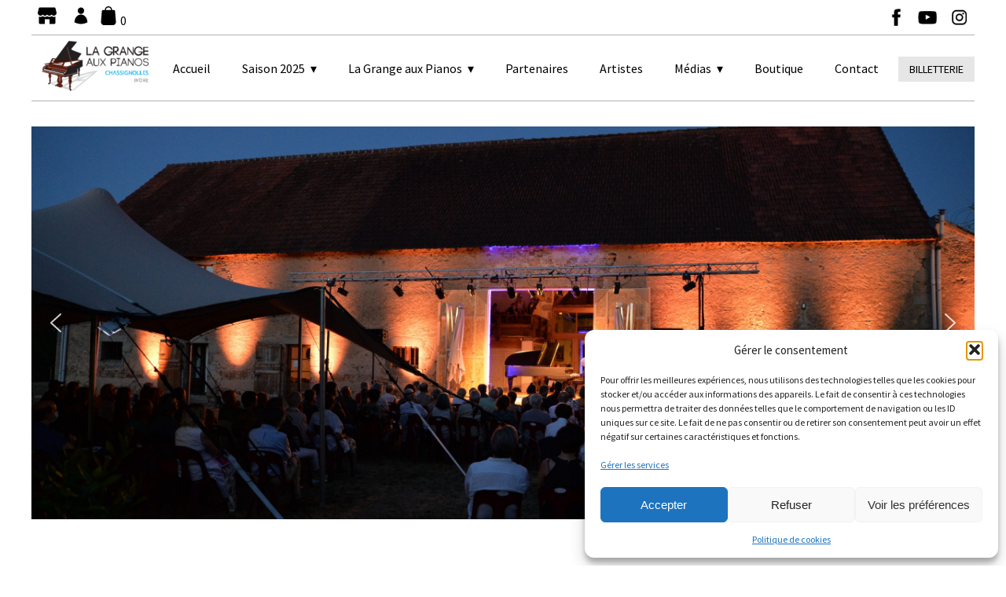

--- FILE ---
content_type: text/html; charset=UTF-8
request_url: https://www.la-grange-aux-pianos.com/
body_size: 21063
content:
<!DOCTYPE html>
<html lang="fr">
<head>
    <meta charset="UTF-8">
    <meta name="viewport" content="width=device-width, initial-scale=1.0">

	<!--
	<script id="Cookiebot" src="https://consent.cookiebot.com/uc.js" data-cbid="20b04e86-ec48-4688-8c88-9c8adfb8e5e1" data-blockingmode="auto" type="text/javascript"></script>
	-->
	
	
<!-- Primary Meta Tags -->
<meta name="title" content="La Grange aux Pianos">
	<meta name="description" content="Venez vivre et découvrir la musique classique dans la maison d’artiste de Cyril Huvé à Chassignolles, La Grange aux pianos.">


<!-- Open Graph / Facebook -->
<meta property="og:type" content="website">
<meta property="og:url" content="https://www.la-grange-aux-pianos.com/">
<meta property="og:title" content="La Grange aux Pianos">
<meta property="og:description" content="Venez vivre et découvrir la musique classique dans la maison d’artiste de Cyril Huvé à Chassignolles, La Grange aux pianos.">
<meta property="og:image" content="https://www.la-grange-aux-pianos.com/wp-content/themes/lagrangeauxpianos/img/opengraphimglagrangeauxpianos.jpg">

<!-- Twitter -->
<meta property="twitter:card" content="summary_large_image">
<meta property="twitter:url" content="https://www.la-grange-aux-pianos.com/">
<meta property="twitter:title" content="La Grange aux Pianos">
<meta property="twitter:description" content="Venez vivre et découvrir la musique classique dans la maison d’artiste de Cyril Huvé à Chassignolles, La Grange aux pianos.">
<meta property="twitter:image" content="https://www.la-grange-aux-pianos.com/wp-content/themes/lagrangeauxpianos/img/opengraphimglagrangeauxpianos.jpg">
	
<meta name="google-site-verification" content="ovY2hcQSjgjU7tb28oaOdXAvzKi0AYfviHv6fWkFzoQ" />

<link href="https://fonts.googleapis.com/css?family=Raleway:400,700|Source+Sans+Pro:400,700&display=swap" rel="stylesheet"> 
	
    <meta name='robots' content='index, follow, max-image-preview:large, max-snippet:-1, max-video-preview:-1' />
	<style>img:is([sizes="auto" i], [sizes^="auto," i]) { contain-intrinsic-size: 3000px 1500px }</style>
	<!-- Google tag (gtag.js) consent mode dataLayer added by Site Kit -->
<script type="text/javascript" id="google_gtagjs-js-consent-mode-data-layer">
/* <![CDATA[ */
window.dataLayer = window.dataLayer || [];function gtag(){dataLayer.push(arguments);}
gtag('consent', 'default', {"ad_personalization":"denied","ad_storage":"denied","ad_user_data":"denied","analytics_storage":"denied","functionality_storage":"denied","security_storage":"denied","personalization_storage":"denied","region":["AT","BE","BG","CH","CY","CZ","DE","DK","EE","ES","FI","FR","GB","GR","HR","HU","IE","IS","IT","LI","LT","LU","LV","MT","NL","NO","PL","PT","RO","SE","SI","SK"],"wait_for_update":500});
window._googlesitekitConsentCategoryMap = {"statistics":["analytics_storage"],"marketing":["ad_storage","ad_user_data","ad_personalization"],"functional":["functionality_storage","security_storage"],"preferences":["personalization_storage"]};
window._googlesitekitConsents = {"ad_personalization":"denied","ad_storage":"denied","ad_user_data":"denied","analytics_storage":"denied","functionality_storage":"denied","security_storage":"denied","personalization_storage":"denied","region":["AT","BE","BG","CH","CY","CZ","DE","DK","EE","ES","FI","FR","GB","GR","HR","HU","IE","IS","IT","LI","LT","LU","LV","MT","NL","NO","PL","PT","RO","SE","SI","SK"],"wait_for_update":500};
/* ]]> */
</script>
<!-- End Google tag (gtag.js) consent mode dataLayer added by Site Kit -->

	<!-- This site is optimized with the Yoast SEO plugin v26.7 - https://yoast.com/wordpress/plugins/seo/ -->
	<title>Accueil - La Grange aux Pianos</title>
	<link rel="canonical" href="https://www.la-grange-aux-pianos.com/" />
	<meta property="og:locale" content="fr_FR" />
	<meta property="og:type" content="website" />
	<meta property="og:title" content="Accueil - La Grange aux Pianos" />
	<meta property="og:url" content="https://www.la-grange-aux-pianos.com/" />
	<meta property="og:site_name" content="La Grange aux Pianos" />
	<meta property="article:publisher" content="https://fr-fr.facebook.com/lagrangeauxpianos/" />
	<meta property="article:modified_time" content="2025-11-14T13:08:53+00:00" />
	<meta name="twitter:card" content="summary_large_image" />
	<script type="application/ld+json" class="yoast-schema-graph">{"@context":"https://schema.org","@graph":[{"@type":"WebPage","@id":"https://www.la-grange-aux-pianos.com/","url":"https://www.la-grange-aux-pianos.com/","name":"Accueil - La Grange aux Pianos","isPartOf":{"@id":"https://www.la-grange-aux-pianos.com/#website"},"about":{"@id":"https://www.la-grange-aux-pianos.com/#organization"},"datePublished":"2020-03-26T08:56:53+00:00","dateModified":"2025-11-14T13:08:53+00:00","breadcrumb":{"@id":"https://www.la-grange-aux-pianos.com/#breadcrumb"},"inLanguage":"fr-FR","potentialAction":[{"@type":"ReadAction","target":["https://www.la-grange-aux-pianos.com/"]}]},{"@type":"BreadcrumbList","@id":"https://www.la-grange-aux-pianos.com/#breadcrumb","itemListElement":[{"@type":"ListItem","position":1,"name":"Accueil"}]},{"@type":"WebSite","@id":"https://www.la-grange-aux-pianos.com/#website","url":"https://www.la-grange-aux-pianos.com/","name":"La Grange aux Pianos","description":"","publisher":{"@id":"https://www.la-grange-aux-pianos.com/#organization"},"potentialAction":[{"@type":"SearchAction","target":{"@type":"EntryPoint","urlTemplate":"https://www.la-grange-aux-pianos.com/?s={search_term_string}"},"query-input":{"@type":"PropertyValueSpecification","valueRequired":true,"valueName":"search_term_string"}}],"inLanguage":"fr-FR"},{"@type":"Organization","@id":"https://www.la-grange-aux-pianos.com/#organization","name":"La Grange Aux Pianos","url":"https://www.la-grange-aux-pianos.com/","logo":{"@type":"ImageObject","inLanguage":"fr-FR","@id":"https://www.la-grange-aux-pianos.com/#/schema/logo/image/","url":"https://www.la-grange-aux-pianos.com/wp-content/uploads/2020/03/logo-la-grange-aux-pianos.png","contentUrl":"https://www.la-grange-aux-pianos.com/wp-content/uploads/2020/03/logo-la-grange-aux-pianos.png","width":255,"height":126,"caption":"La Grange Aux Pianos"},"image":{"@id":"https://www.la-grange-aux-pianos.com/#/schema/logo/image/"},"sameAs":["https://fr-fr.facebook.com/lagrangeauxpianos/","https://www.instagram.com/grangeauxpianos/","https://www.youtube.com/user/ProjetsMusicaux"]}]}</script>
	<!-- / Yoast SEO plugin. -->


<link rel='dns-prefetch' href='//www.googletagmanager.com' />
<link rel='dns-prefetch' href='//cdnjs.cloudflare.com' />
<script type="text/javascript">
/* <![CDATA[ */
window._wpemojiSettings = {"baseUrl":"https:\/\/s.w.org\/images\/core\/emoji\/16.0.1\/72x72\/","ext":".png","svgUrl":"https:\/\/s.w.org\/images\/core\/emoji\/16.0.1\/svg\/","svgExt":".svg","source":{"concatemoji":"https:\/\/www.la-grange-aux-pianos.com\/wp-includes\/js\/wp-emoji-release.min.js?ver=6.8.3"}};
/*! This file is auto-generated */
!function(s,n){var o,i,e;function c(e){try{var t={supportTests:e,timestamp:(new Date).valueOf()};sessionStorage.setItem(o,JSON.stringify(t))}catch(e){}}function p(e,t,n){e.clearRect(0,0,e.canvas.width,e.canvas.height),e.fillText(t,0,0);var t=new Uint32Array(e.getImageData(0,0,e.canvas.width,e.canvas.height).data),a=(e.clearRect(0,0,e.canvas.width,e.canvas.height),e.fillText(n,0,0),new Uint32Array(e.getImageData(0,0,e.canvas.width,e.canvas.height).data));return t.every(function(e,t){return e===a[t]})}function u(e,t){e.clearRect(0,0,e.canvas.width,e.canvas.height),e.fillText(t,0,0);for(var n=e.getImageData(16,16,1,1),a=0;a<n.data.length;a++)if(0!==n.data[a])return!1;return!0}function f(e,t,n,a){switch(t){case"flag":return n(e,"\ud83c\udff3\ufe0f\u200d\u26a7\ufe0f","\ud83c\udff3\ufe0f\u200b\u26a7\ufe0f")?!1:!n(e,"\ud83c\udde8\ud83c\uddf6","\ud83c\udde8\u200b\ud83c\uddf6")&&!n(e,"\ud83c\udff4\udb40\udc67\udb40\udc62\udb40\udc65\udb40\udc6e\udb40\udc67\udb40\udc7f","\ud83c\udff4\u200b\udb40\udc67\u200b\udb40\udc62\u200b\udb40\udc65\u200b\udb40\udc6e\u200b\udb40\udc67\u200b\udb40\udc7f");case"emoji":return!a(e,"\ud83e\udedf")}return!1}function g(e,t,n,a){var r="undefined"!=typeof WorkerGlobalScope&&self instanceof WorkerGlobalScope?new OffscreenCanvas(300,150):s.createElement("canvas"),o=r.getContext("2d",{willReadFrequently:!0}),i=(o.textBaseline="top",o.font="600 32px Arial",{});return e.forEach(function(e){i[e]=t(o,e,n,a)}),i}function t(e){var t=s.createElement("script");t.src=e,t.defer=!0,s.head.appendChild(t)}"undefined"!=typeof Promise&&(o="wpEmojiSettingsSupports",i=["flag","emoji"],n.supports={everything:!0,everythingExceptFlag:!0},e=new Promise(function(e){s.addEventListener("DOMContentLoaded",e,{once:!0})}),new Promise(function(t){var n=function(){try{var e=JSON.parse(sessionStorage.getItem(o));if("object"==typeof e&&"number"==typeof e.timestamp&&(new Date).valueOf()<e.timestamp+604800&&"object"==typeof e.supportTests)return e.supportTests}catch(e){}return null}();if(!n){if("undefined"!=typeof Worker&&"undefined"!=typeof OffscreenCanvas&&"undefined"!=typeof URL&&URL.createObjectURL&&"undefined"!=typeof Blob)try{var e="postMessage("+g.toString()+"("+[JSON.stringify(i),f.toString(),p.toString(),u.toString()].join(",")+"));",a=new Blob([e],{type:"text/javascript"}),r=new Worker(URL.createObjectURL(a),{name:"wpTestEmojiSupports"});return void(r.onmessage=function(e){c(n=e.data),r.terminate(),t(n)})}catch(e){}c(n=g(i,f,p,u))}t(n)}).then(function(e){for(var t in e)n.supports[t]=e[t],n.supports.everything=n.supports.everything&&n.supports[t],"flag"!==t&&(n.supports.everythingExceptFlag=n.supports.everythingExceptFlag&&n.supports[t]);n.supports.everythingExceptFlag=n.supports.everythingExceptFlag&&!n.supports.flag,n.DOMReady=!1,n.readyCallback=function(){n.DOMReady=!0}}).then(function(){return e}).then(function(){var e;n.supports.everything||(n.readyCallback(),(e=n.source||{}).concatemoji?t(e.concatemoji):e.wpemoji&&e.twemoji&&(t(e.twemoji),t(e.wpemoji)))}))}((window,document),window._wpemojiSettings);
/* ]]> */
</script>
<style id='wp-emoji-styles-inline-css' type='text/css'>

	img.wp-smiley, img.emoji {
		display: inline !important;
		border: none !important;
		box-shadow: none !important;
		height: 1em !important;
		width: 1em !important;
		margin: 0 0.07em !important;
		vertical-align: -0.1em !important;
		background: none !important;
		padding: 0 !important;
	}
</style>
<link rel='stylesheet' id='wp-block-library-css' href='https://www.la-grange-aux-pianos.com/wp-includes/css/dist/block-library/style.min.css?ver=6.8.3' type='text/css' media='all' />
<style id='classic-theme-styles-inline-css' type='text/css'>
/*! This file is auto-generated */
.wp-block-button__link{color:#fff;background-color:#32373c;border-radius:9999px;box-shadow:none;text-decoration:none;padding:calc(.667em + 2px) calc(1.333em + 2px);font-size:1.125em}.wp-block-file__button{background:#32373c;color:#fff;text-decoration:none}
</style>
<style id='global-styles-inline-css' type='text/css'>
:root{--wp--preset--aspect-ratio--square: 1;--wp--preset--aspect-ratio--4-3: 4/3;--wp--preset--aspect-ratio--3-4: 3/4;--wp--preset--aspect-ratio--3-2: 3/2;--wp--preset--aspect-ratio--2-3: 2/3;--wp--preset--aspect-ratio--16-9: 16/9;--wp--preset--aspect-ratio--9-16: 9/16;--wp--preset--color--black: #000000;--wp--preset--color--cyan-bluish-gray: #abb8c3;--wp--preset--color--white: #ffffff;--wp--preset--color--pale-pink: #f78da7;--wp--preset--color--vivid-red: #cf2e2e;--wp--preset--color--luminous-vivid-orange: #ff6900;--wp--preset--color--luminous-vivid-amber: #fcb900;--wp--preset--color--light-green-cyan: #7bdcb5;--wp--preset--color--vivid-green-cyan: #00d084;--wp--preset--color--pale-cyan-blue: #8ed1fc;--wp--preset--color--vivid-cyan-blue: #0693e3;--wp--preset--color--vivid-purple: #9b51e0;--wp--preset--gradient--vivid-cyan-blue-to-vivid-purple: linear-gradient(135deg,rgba(6,147,227,1) 0%,rgb(155,81,224) 100%);--wp--preset--gradient--light-green-cyan-to-vivid-green-cyan: linear-gradient(135deg,rgb(122,220,180) 0%,rgb(0,208,130) 100%);--wp--preset--gradient--luminous-vivid-amber-to-luminous-vivid-orange: linear-gradient(135deg,rgba(252,185,0,1) 0%,rgba(255,105,0,1) 100%);--wp--preset--gradient--luminous-vivid-orange-to-vivid-red: linear-gradient(135deg,rgba(255,105,0,1) 0%,rgb(207,46,46) 100%);--wp--preset--gradient--very-light-gray-to-cyan-bluish-gray: linear-gradient(135deg,rgb(238,238,238) 0%,rgb(169,184,195) 100%);--wp--preset--gradient--cool-to-warm-spectrum: linear-gradient(135deg,rgb(74,234,220) 0%,rgb(151,120,209) 20%,rgb(207,42,186) 40%,rgb(238,44,130) 60%,rgb(251,105,98) 80%,rgb(254,248,76) 100%);--wp--preset--gradient--blush-light-purple: linear-gradient(135deg,rgb(255,206,236) 0%,rgb(152,150,240) 100%);--wp--preset--gradient--blush-bordeaux: linear-gradient(135deg,rgb(254,205,165) 0%,rgb(254,45,45) 50%,rgb(107,0,62) 100%);--wp--preset--gradient--luminous-dusk: linear-gradient(135deg,rgb(255,203,112) 0%,rgb(199,81,192) 50%,rgb(65,88,208) 100%);--wp--preset--gradient--pale-ocean: linear-gradient(135deg,rgb(255,245,203) 0%,rgb(182,227,212) 50%,rgb(51,167,181) 100%);--wp--preset--gradient--electric-grass: linear-gradient(135deg,rgb(202,248,128) 0%,rgb(113,206,126) 100%);--wp--preset--gradient--midnight: linear-gradient(135deg,rgb(2,3,129) 0%,rgb(40,116,252) 100%);--wp--preset--font-size--small: 13px;--wp--preset--font-size--medium: 20px;--wp--preset--font-size--large: 36px;--wp--preset--font-size--x-large: 42px;--wp--preset--spacing--20: 0.44rem;--wp--preset--spacing--30: 0.67rem;--wp--preset--spacing--40: 1rem;--wp--preset--spacing--50: 1.5rem;--wp--preset--spacing--60: 2.25rem;--wp--preset--spacing--70: 3.38rem;--wp--preset--spacing--80: 5.06rem;--wp--preset--shadow--natural: 6px 6px 9px rgba(0, 0, 0, 0.2);--wp--preset--shadow--deep: 12px 12px 50px rgba(0, 0, 0, 0.4);--wp--preset--shadow--sharp: 6px 6px 0px rgba(0, 0, 0, 0.2);--wp--preset--shadow--outlined: 6px 6px 0px -3px rgba(255, 255, 255, 1), 6px 6px rgba(0, 0, 0, 1);--wp--preset--shadow--crisp: 6px 6px 0px rgba(0, 0, 0, 1);}:where(.is-layout-flex){gap: 0.5em;}:where(.is-layout-grid){gap: 0.5em;}body .is-layout-flex{display: flex;}.is-layout-flex{flex-wrap: wrap;align-items: center;}.is-layout-flex > :is(*, div){margin: 0;}body .is-layout-grid{display: grid;}.is-layout-grid > :is(*, div){margin: 0;}:where(.wp-block-columns.is-layout-flex){gap: 2em;}:where(.wp-block-columns.is-layout-grid){gap: 2em;}:where(.wp-block-post-template.is-layout-flex){gap: 1.25em;}:where(.wp-block-post-template.is-layout-grid){gap: 1.25em;}.has-black-color{color: var(--wp--preset--color--black) !important;}.has-cyan-bluish-gray-color{color: var(--wp--preset--color--cyan-bluish-gray) !important;}.has-white-color{color: var(--wp--preset--color--white) !important;}.has-pale-pink-color{color: var(--wp--preset--color--pale-pink) !important;}.has-vivid-red-color{color: var(--wp--preset--color--vivid-red) !important;}.has-luminous-vivid-orange-color{color: var(--wp--preset--color--luminous-vivid-orange) !important;}.has-luminous-vivid-amber-color{color: var(--wp--preset--color--luminous-vivid-amber) !important;}.has-light-green-cyan-color{color: var(--wp--preset--color--light-green-cyan) !important;}.has-vivid-green-cyan-color{color: var(--wp--preset--color--vivid-green-cyan) !important;}.has-pale-cyan-blue-color{color: var(--wp--preset--color--pale-cyan-blue) !important;}.has-vivid-cyan-blue-color{color: var(--wp--preset--color--vivid-cyan-blue) !important;}.has-vivid-purple-color{color: var(--wp--preset--color--vivid-purple) !important;}.has-black-background-color{background-color: var(--wp--preset--color--black) !important;}.has-cyan-bluish-gray-background-color{background-color: var(--wp--preset--color--cyan-bluish-gray) !important;}.has-white-background-color{background-color: var(--wp--preset--color--white) !important;}.has-pale-pink-background-color{background-color: var(--wp--preset--color--pale-pink) !important;}.has-vivid-red-background-color{background-color: var(--wp--preset--color--vivid-red) !important;}.has-luminous-vivid-orange-background-color{background-color: var(--wp--preset--color--luminous-vivid-orange) !important;}.has-luminous-vivid-amber-background-color{background-color: var(--wp--preset--color--luminous-vivid-amber) !important;}.has-light-green-cyan-background-color{background-color: var(--wp--preset--color--light-green-cyan) !important;}.has-vivid-green-cyan-background-color{background-color: var(--wp--preset--color--vivid-green-cyan) !important;}.has-pale-cyan-blue-background-color{background-color: var(--wp--preset--color--pale-cyan-blue) !important;}.has-vivid-cyan-blue-background-color{background-color: var(--wp--preset--color--vivid-cyan-blue) !important;}.has-vivid-purple-background-color{background-color: var(--wp--preset--color--vivid-purple) !important;}.has-black-border-color{border-color: var(--wp--preset--color--black) !important;}.has-cyan-bluish-gray-border-color{border-color: var(--wp--preset--color--cyan-bluish-gray) !important;}.has-white-border-color{border-color: var(--wp--preset--color--white) !important;}.has-pale-pink-border-color{border-color: var(--wp--preset--color--pale-pink) !important;}.has-vivid-red-border-color{border-color: var(--wp--preset--color--vivid-red) !important;}.has-luminous-vivid-orange-border-color{border-color: var(--wp--preset--color--luminous-vivid-orange) !important;}.has-luminous-vivid-amber-border-color{border-color: var(--wp--preset--color--luminous-vivid-amber) !important;}.has-light-green-cyan-border-color{border-color: var(--wp--preset--color--light-green-cyan) !important;}.has-vivid-green-cyan-border-color{border-color: var(--wp--preset--color--vivid-green-cyan) !important;}.has-pale-cyan-blue-border-color{border-color: var(--wp--preset--color--pale-cyan-blue) !important;}.has-vivid-cyan-blue-border-color{border-color: var(--wp--preset--color--vivid-cyan-blue) !important;}.has-vivid-purple-border-color{border-color: var(--wp--preset--color--vivid-purple) !important;}.has-vivid-cyan-blue-to-vivid-purple-gradient-background{background: var(--wp--preset--gradient--vivid-cyan-blue-to-vivid-purple) !important;}.has-light-green-cyan-to-vivid-green-cyan-gradient-background{background: var(--wp--preset--gradient--light-green-cyan-to-vivid-green-cyan) !important;}.has-luminous-vivid-amber-to-luminous-vivid-orange-gradient-background{background: var(--wp--preset--gradient--luminous-vivid-amber-to-luminous-vivid-orange) !important;}.has-luminous-vivid-orange-to-vivid-red-gradient-background{background: var(--wp--preset--gradient--luminous-vivid-orange-to-vivid-red) !important;}.has-very-light-gray-to-cyan-bluish-gray-gradient-background{background: var(--wp--preset--gradient--very-light-gray-to-cyan-bluish-gray) !important;}.has-cool-to-warm-spectrum-gradient-background{background: var(--wp--preset--gradient--cool-to-warm-spectrum) !important;}.has-blush-light-purple-gradient-background{background: var(--wp--preset--gradient--blush-light-purple) !important;}.has-blush-bordeaux-gradient-background{background: var(--wp--preset--gradient--blush-bordeaux) !important;}.has-luminous-dusk-gradient-background{background: var(--wp--preset--gradient--luminous-dusk) !important;}.has-pale-ocean-gradient-background{background: var(--wp--preset--gradient--pale-ocean) !important;}.has-electric-grass-gradient-background{background: var(--wp--preset--gradient--electric-grass) !important;}.has-midnight-gradient-background{background: var(--wp--preset--gradient--midnight) !important;}.has-small-font-size{font-size: var(--wp--preset--font-size--small) !important;}.has-medium-font-size{font-size: var(--wp--preset--font-size--medium) !important;}.has-large-font-size{font-size: var(--wp--preset--font-size--large) !important;}.has-x-large-font-size{font-size: var(--wp--preset--font-size--x-large) !important;}
:where(.wp-block-post-template.is-layout-flex){gap: 1.25em;}:where(.wp-block-post-template.is-layout-grid){gap: 1.25em;}
:where(.wp-block-columns.is-layout-flex){gap: 2em;}:where(.wp-block-columns.is-layout-grid){gap: 2em;}
:root :where(.wp-block-pullquote){font-size: 1.5em;line-height: 1.6;}
</style>
<link rel='stylesheet' id='contact-form-7-css' href='https://www.la-grange-aux-pianos.com/wp-content/plugins/contact-form-7/includes/css/styles.css?ver=6.1.4' type='text/css' media='all' />
<link rel='stylesheet' id='wpmenucart-icons-css' href='https://www.la-grange-aux-pianos.com/wp-content/plugins/woocommerce-menu-bar-cart/assets/css/wpmenucart-icons.min.css?ver=2.14.12' type='text/css' media='all' />
<style id='wpmenucart-icons-inline-css' type='text/css'>
@font-face{font-family:WPMenuCart;src:url(https://www.la-grange-aux-pianos.com/wp-content/plugins/woocommerce-menu-bar-cart/assets/fonts/WPMenuCart.eot);src:url(https://www.la-grange-aux-pianos.com/wp-content/plugins/woocommerce-menu-bar-cart/assets/fonts/WPMenuCart.eot?#iefix) format('embedded-opentype'),url(https://www.la-grange-aux-pianos.com/wp-content/plugins/woocommerce-menu-bar-cart/assets/fonts/WPMenuCart.woff2) format('woff2'),url(https://www.la-grange-aux-pianos.com/wp-content/plugins/woocommerce-menu-bar-cart/assets/fonts/WPMenuCart.woff) format('woff'),url(https://www.la-grange-aux-pianos.com/wp-content/plugins/woocommerce-menu-bar-cart/assets/fonts/WPMenuCart.ttf) format('truetype'),url(https://www.la-grange-aux-pianos.com/wp-content/plugins/woocommerce-menu-bar-cart/assets/fonts/WPMenuCart.svg#WPMenuCart) format('svg');font-weight:400;font-style:normal;font-display:swap}
</style>
<link rel='stylesheet' id='wpmenucart-css' href='https://www.la-grange-aux-pianos.com/wp-content/plugins/woocommerce-menu-bar-cart/assets/css/wpmenucart-main.min.css?ver=2.14.12' type='text/css' media='all' />
<style id='wpmenucart-inline-css' type='text/css'>
.et-cart-info { display:none !important; } .site-header-cart { display:none !important; }
</style>
<link rel='stylesheet' id='woocommerce-layout-css' href='https://www.la-grange-aux-pianos.com/wp-content/plugins/woocommerce/assets/css/woocommerce-layout.css?ver=10.4.3' type='text/css' media='all' />
<link rel='stylesheet' id='woocommerce-smallscreen-css' href='https://www.la-grange-aux-pianos.com/wp-content/plugins/woocommerce/assets/css/woocommerce-smallscreen.css?ver=10.4.3' type='text/css' media='only screen and (max-width: 768px)' />
<link rel='stylesheet' id='woocommerce-general-css' href='https://www.la-grange-aux-pianos.com/wp-content/plugins/woocommerce/assets/css/woocommerce.css?ver=10.4.3' type='text/css' media='all' />
<style id='woocommerce-inline-inline-css' type='text/css'>
.woocommerce form .form-row .required { visibility: visible; }
</style>
<link rel='stylesheet' id='cmplz-general-css' href='https://www.la-grange-aux-pianos.com/wp-content/plugins/complianz-gdpr/assets/css/cookieblocker.min.css?ver=1765979046' type='text/css' media='all' />
<link rel='stylesheet' id='flexible-shipping-free-shipping-css' href='https://www.la-grange-aux-pianos.com/wp-content/plugins/flexible-shipping/assets/dist/css/free-shipping.css?ver=6.5.3.2' type='text/css' media='all' />
<link rel='stylesheet' id='slick-css' href='https://cdnjs.cloudflare.com/ajax/libs/slick-carousel/1.9.0/slick.min.css?ver=1.9.0' type='text/css' media='all' />
<link rel='stylesheet' id='slick-theme-css' href='https://cdnjs.cloudflare.com/ajax/libs/slick-carousel/1.9.0/slick-theme.min.css?ver=1.9.0' type='text/css' media='all' />
<link rel='stylesheet' id='fotorama-css' href='https://cdnjs.cloudflare.com/ajax/libs/fotorama/4.6.4/fotorama.min.css?ver=4.6.4' type='text/css' media='all' />
<link rel='stylesheet' id='lagrangeauxpianos-css' href='https://www.la-grange-aux-pianos.com/wp-content/themes/lagrangeauxpianos/style.css?ver=1.0' type='text/css' media='all' />
<link rel="stylesheet" type="text/css" href="https://www.la-grange-aux-pianos.com/wp-content/plugins/smart-slider-3/Public/SmartSlider3/Application/Frontend/Assets/dist/smartslider.min.css?ver=c397fa89" media="all">
<style data-related="n2-ss-2">div#n2-ss-2 .n2-ss-slider-1{display:grid;position:relative;}div#n2-ss-2 .n2-ss-slider-2{display:grid;position:relative;overflow:hidden;padding:0px 0px 0px 0px;border:0px solid RGBA(62,62,62,1);border-radius:0px;background-clip:padding-box;background-repeat:repeat;background-position:50% 50%;background-size:cover;background-attachment:scroll;z-index:1;}div#n2-ss-2:not(.n2-ss-loaded) .n2-ss-slider-2{background-image:none !important;}div#n2-ss-2 .n2-ss-slider-3{display:grid;grid-template-areas:'cover';position:relative;overflow:hidden;z-index:10;}div#n2-ss-2 .n2-ss-slider-3 > *{grid-area:cover;}div#n2-ss-2 .n2-ss-slide-backgrounds,div#n2-ss-2 .n2-ss-slider-3 > .n2-ss-divider{position:relative;}div#n2-ss-2 .n2-ss-slide-backgrounds{z-index:10;}div#n2-ss-2 .n2-ss-slide-backgrounds > *{overflow:hidden;}div#n2-ss-2 .n2-ss-slide-background{transform:translateX(-100000px);}div#n2-ss-2 .n2-ss-slider-4{place-self:center;position:relative;width:100%;height:100%;z-index:20;display:grid;grid-template-areas:'slide';}div#n2-ss-2 .n2-ss-slider-4 > *{grid-area:slide;}div#n2-ss-2.n2-ss-full-page--constrain-ratio .n2-ss-slider-4{height:auto;}div#n2-ss-2 .n2-ss-slide{display:grid;place-items:center;grid-auto-columns:100%;position:relative;z-index:20;-webkit-backface-visibility:hidden;transform:translateX(-100000px);}div#n2-ss-2 .n2-ss-slide{perspective:1500px;}div#n2-ss-2 .n2-ss-slide-active{z-index:21;}.n2-ss-background-animation{position:absolute;top:0;left:0;width:100%;height:100%;z-index:3;}div#n2-ss-2 .nextend-arrow{cursor:pointer;overflow:hidden;line-height:0 !important;z-index:18;-webkit-user-select:none;}div#n2-ss-2 .nextend-arrow img{position:relative;display:block;}div#n2-ss-2 .nextend-arrow img.n2-arrow-hover-img{display:none;}div#n2-ss-2 .nextend-arrow:FOCUS img.n2-arrow-hover-img,div#n2-ss-2 .nextend-arrow:HOVER img.n2-arrow-hover-img{display:inline;}div#n2-ss-2 .nextend-arrow:FOCUS img.n2-arrow-normal-img,div#n2-ss-2 .nextend-arrow:HOVER img.n2-arrow-normal-img{display:none;}div#n2-ss-2 .nextend-arrow-animated{overflow:hidden;}div#n2-ss-2 .nextend-arrow-animated > div{position:relative;}div#n2-ss-2 .nextend-arrow-animated .n2-active{position:absolute;}div#n2-ss-2 .nextend-arrow-animated-fade{transition:background 0.3s, opacity 0.4s;}div#n2-ss-2 .nextend-arrow-animated-horizontal > div{transition:all 0.4s;transform:none;}div#n2-ss-2 .nextend-arrow-animated-horizontal .n2-active{top:0;}div#n2-ss-2 .nextend-arrow-previous.nextend-arrow-animated-horizontal .n2-active{left:100%;}div#n2-ss-2 .nextend-arrow-next.nextend-arrow-animated-horizontal .n2-active{right:100%;}div#n2-ss-2 .nextend-arrow-previous.nextend-arrow-animated-horizontal:HOVER > div,div#n2-ss-2 .nextend-arrow-previous.nextend-arrow-animated-horizontal:FOCUS > div{transform:translateX(-100%);}div#n2-ss-2 .nextend-arrow-next.nextend-arrow-animated-horizontal:HOVER > div,div#n2-ss-2 .nextend-arrow-next.nextend-arrow-animated-horizontal:FOCUS > div{transform:translateX(100%);}div#n2-ss-2 .nextend-arrow-animated-vertical > div{transition:all 0.4s;transform:none;}div#n2-ss-2 .nextend-arrow-animated-vertical .n2-active{left:0;}div#n2-ss-2 .nextend-arrow-previous.nextend-arrow-animated-vertical .n2-active{top:100%;}div#n2-ss-2 .nextend-arrow-next.nextend-arrow-animated-vertical .n2-active{bottom:100%;}div#n2-ss-2 .nextend-arrow-previous.nextend-arrow-animated-vertical:HOVER > div,div#n2-ss-2 .nextend-arrow-previous.nextend-arrow-animated-vertical:FOCUS > div{transform:translateY(-100%);}div#n2-ss-2 .nextend-arrow-next.nextend-arrow-animated-vertical:HOVER > div,div#n2-ss-2 .nextend-arrow-next.nextend-arrow-animated-vertical:FOCUS > div{transform:translateY(100%);}div#n2-ss-2 .n2-ss-slide-limiter{max-width:3000px;}div#n2-ss-2 .n-uc-7UMMLjJmF1JF{padding:0px 0px 0px 0px}div#n2-ss-2 .n-uc-LvL60GKiAQLC{padding:0px 0px 0px 0px}div#n2-ss-2 .n-uc-jbrJ5zKok0T8{padding:0px 0px 0px 0px}div#n2-ss-2 .nextend-arrow img{width: 32px}@media (min-width: 1200px){div#n2-ss-2 [data-hide-desktopportrait="1"]{display: none !important;}}@media (orientation: landscape) and (max-width: 1199px) and (min-width: 901px),(orientation: portrait) and (max-width: 1199px) and (min-width: 701px){div#n2-ss-2 .n2-ss-slide-limiter{max-width:3000px;}div#n2-ss-2 [data-hide-tabletportrait="1"]{display: none !important;}}@media (orientation: landscape) and (max-width: 900px),(orientation: portrait) and (max-width: 700px){div#n2-ss-2 .n2-ss-slide-limiter{max-width:480px;}div#n2-ss-2 [data-hide-mobileportrait="1"]{display: none !important;}div#n2-ss-2 .nextend-arrow img{width: 16px}}</style>
<script>(function(){this._N2=this._N2||{_r:[],_d:[],r:function(){this._r.push(arguments)},d:function(){this._d.push(arguments)}}}).call(window);</script><script src="https://www.la-grange-aux-pianos.com/wp-content/plugins/smart-slider-3/Public/SmartSlider3/Application/Frontend/Assets/dist/n2.min.js?ver=c397fa89" defer async></script>
<script src="https://www.la-grange-aux-pianos.com/wp-content/plugins/smart-slider-3/Public/SmartSlider3/Application/Frontend/Assets/dist/smartslider-frontend.min.js?ver=c397fa89" defer async></script>
<script src="https://www.la-grange-aux-pianos.com/wp-content/plugins/smart-slider-3/Public/SmartSlider3/Slider/SliderType/Simple/Assets/dist/ss-simple.min.js?ver=c397fa89" defer async></script>
<script src="https://www.la-grange-aux-pianos.com/wp-content/plugins/smart-slider-3/Public/SmartSlider3/Widget/Arrow/ArrowImage/Assets/dist/w-arrow-image.min.js?ver=c397fa89" defer async></script>
<script>_N2.r('documentReady',function(){_N2.r(["documentReady","smartslider-frontend","SmartSliderWidgetArrowImage","ss-simple"],function(){new _N2.SmartSliderSimple('n2-ss-2',{"admin":false,"background.video.mobile":1,"loadingTime":2000,"alias":{"id":0,"smoothScroll":0,"slideSwitch":0,"scroll":1},"align":"normal","isDelayed":0,"responsive":{"mediaQueries":{"all":false,"desktopportrait":["(min-width: 1200px)"],"tabletportrait":["(orientation: landscape) and (max-width: 1199px) and (min-width: 901px)","(orientation: portrait) and (max-width: 1199px) and (min-width: 701px)"],"mobileportrait":["(orientation: landscape) and (max-width: 900px)","(orientation: portrait) and (max-width: 700px)"]},"base":{"slideOuterWidth":1200,"slideOuterHeight":500,"sliderWidth":1200,"sliderHeight":500,"slideWidth":1200,"slideHeight":500},"hideOn":{"desktopLandscape":false,"desktopPortrait":false,"tabletLandscape":false,"tabletPortrait":false,"mobileLandscape":false,"mobilePortrait":false},"onResizeEnabled":true,"type":"auto","sliderHeightBasedOn":"real","focusUser":1,"focusEdge":"auto","breakpoints":[{"device":"tabletPortrait","type":"max-screen-width","portraitWidth":1199,"landscapeWidth":1199},{"device":"mobilePortrait","type":"max-screen-width","portraitWidth":700,"landscapeWidth":900}],"enabledDevices":{"desktopLandscape":0,"desktopPortrait":1,"tabletLandscape":0,"tabletPortrait":1,"mobileLandscape":0,"mobilePortrait":1},"sizes":{"desktopPortrait":{"width":1200,"height":500,"max":3000,"min":1200},"tabletPortrait":{"width":701,"height":292,"customHeight":false,"max":1199,"min":701},"mobilePortrait":{"width":320,"height":133,"customHeight":false,"max":900,"min":320}},"overflowHiddenPage":0,"focus":{"offsetTop":"#wpadminbar","offsetBottom":""}},"controls":{"mousewheel":0,"touch":"horizontal","keyboard":1,"blockCarouselInteraction":1},"playWhenVisible":1,"playWhenVisibleAt":0.5,"lazyLoad":0,"lazyLoadNeighbor":0,"blockrightclick":0,"maintainSession":0,"autoplay":{"enabled":1,"start":1,"duration":3600,"autoplayLoop":1,"allowReStart":0,"reverse":0,"pause":{"click":1,"mouse":"0","mediaStarted":1},"resume":{"click":0,"mouse":"0","mediaEnded":1,"slidechanged":0},"interval":1,"intervalModifier":"loop","intervalSlide":"current"},"perspective":1500,"layerMode":{"playOnce":0,"playFirstLayer":1,"mode":"skippable","inAnimation":"mainInEnd"},"bgAnimations":0,"mainanimation":{"type":"horizontal","duration":800,"delay":0,"ease":"easeOutQuad","shiftedBackgroundAnimation":0},"carousel":1,"initCallbacks":function(){new _N2.SmartSliderWidgetArrowImage(this)}})})});</script><script type="text/javascript" defer src="https://www.la-grange-aux-pianos.com/wp-includes/js/jquery/jquery.min.js?ver=3.7.1" id="jquery-core-js"></script>
<script type="text/javascript" defer src="https://www.la-grange-aux-pianos.com/wp-includes/js/jquery/jquery-migrate.min.js?ver=3.4.1" id="jquery-migrate-js"></script>
<script type="text/javascript" defer src="https://www.la-grange-aux-pianos.com/wp-content/plugins/woocommerce/assets/js/jquery-blockui/jquery.blockUI.min.js?ver=2.7.0-wc.10.4.3" id="wc-jquery-blockui-js" defer="defer" data-wp-strategy="defer"></script>
<script type="text/javascript" id="wc-add-to-cart-js-extra">
/* <![CDATA[ */
var wc_add_to_cart_params = {"ajax_url":"\/wp-admin\/admin-ajax.php","wc_ajax_url":"\/?wc-ajax=%%endpoint%%","i18n_view_cart":"Voir le panier","cart_url":"https:\/\/www.la-grange-aux-pianos.com\/panier\/","is_cart":"","cart_redirect_after_add":"no"};
/* ]]> */
</script>
<script type="text/javascript" defer src="https://www.la-grange-aux-pianos.com/wp-content/plugins/woocommerce/assets/js/frontend/add-to-cart.min.js?ver=10.4.3" id="wc-add-to-cart-js" defer="defer" data-wp-strategy="defer"></script>
<script type="text/javascript" defer src="https://www.la-grange-aux-pianos.com/wp-content/plugins/woocommerce/assets/js/js-cookie/js.cookie.min.js?ver=2.1.4-wc.10.4.3" id="wc-js-cookie-js" defer="defer" data-wp-strategy="defer"></script>
<script type="text/javascript" id="woocommerce-js-extra">
/* <![CDATA[ */
var woocommerce_params = {"ajax_url":"\/wp-admin\/admin-ajax.php","wc_ajax_url":"\/?wc-ajax=%%endpoint%%","i18n_password_show":"Afficher le mot de passe","i18n_password_hide":"Masquer le mot de passe"};
/* ]]> */
</script>
<script type="text/javascript" defer src="https://www.la-grange-aux-pianos.com/wp-content/plugins/woocommerce/assets/js/frontend/woocommerce.min.js?ver=10.4.3" id="woocommerce-js" defer="defer" data-wp-strategy="defer"></script>

<!-- Extrait de code de la balise Google (gtag.js) ajouté par Site Kit -->
<!-- Extrait Google Analytics ajouté par Site Kit -->
<script type="text/javascript" src="https://www.googletagmanager.com/gtag/js?id=GT-WVRZQB8B" id="google_gtagjs-js" async></script>
<script type="text/javascript" id="google_gtagjs-js-after">
/* <![CDATA[ */
window.dataLayer = window.dataLayer || [];function gtag(){dataLayer.push(arguments);}
gtag("set","linker",{"domains":["www.la-grange-aux-pianos.com"]});
gtag("js", new Date());
gtag("set", "developer_id.dZTNiMT", true);
gtag("config", "GT-WVRZQB8B");
/* ]]> */
</script>
<link rel="https://api.w.org/" href="https://www.la-grange-aux-pianos.com/wp-json/" /><link rel="alternate" title="JSON" type="application/json" href="https://www.la-grange-aux-pianos.com/wp-json/wp/v2/pages/145" /><link rel='shortlink' href='https://www.la-grange-aux-pianos.com/' />
<link rel="alternate" title="oEmbed (JSON)" type="application/json+oembed" href="https://www.la-grange-aux-pianos.com/wp-json/oembed/1.0/embed?url=https%3A%2F%2Fwww.la-grange-aux-pianos.com%2F" />
<link rel="alternate" title="oEmbed (XML)" type="text/xml+oembed" href="https://www.la-grange-aux-pianos.com/wp-json/oembed/1.0/embed?url=https%3A%2F%2Fwww.la-grange-aux-pianos.com%2F&#038;format=xml" />
<meta name="generator" content="Site Kit by Google 1.170.0" />			<style>.cmplz-hidden {
					display: none !important;
				}</style>	<noscript><style>.woocommerce-product-gallery{ opacity: 1 !important; }</style></noscript>
	<meta name="generator" content="Elementor 3.34.1; features: e_font_icon_svg, additional_custom_breakpoints; settings: css_print_method-external, google_font-enabled, font_display-swap">
			<style>
				.e-con.e-parent:nth-of-type(n+4):not(.e-lazyloaded):not(.e-no-lazyload),
				.e-con.e-parent:nth-of-type(n+4):not(.e-lazyloaded):not(.e-no-lazyload) * {
					background-image: none !important;
				}
				@media screen and (max-height: 1024px) {
					.e-con.e-parent:nth-of-type(n+3):not(.e-lazyloaded):not(.e-no-lazyload),
					.e-con.e-parent:nth-of-type(n+3):not(.e-lazyloaded):not(.e-no-lazyload) * {
						background-image: none !important;
					}
				}
				@media screen and (max-height: 640px) {
					.e-con.e-parent:nth-of-type(n+2):not(.e-lazyloaded):not(.e-no-lazyload),
					.e-con.e-parent:nth-of-type(n+2):not(.e-lazyloaded):not(.e-no-lazyload) * {
						background-image: none !important;
					}
				}
			</style>
			<link rel="icon" href="https://www.la-grange-aux-pianos.com/wp-content/uploads/2020/03/cropped-logo-la-grange-aux-pianos-32x32.png" sizes="32x32" />
<link rel="icon" href="https://www.la-grange-aux-pianos.com/wp-content/uploads/2020/03/cropped-logo-la-grange-aux-pianos-192x192.png" sizes="192x192" />
<link rel="apple-touch-icon" href="https://www.la-grange-aux-pianos.com/wp-content/uploads/2020/03/cropped-logo-la-grange-aux-pianos-180x180.png" />
<meta name="msapplication-TileImage" content="https://www.la-grange-aux-pianos.com/wp-content/uploads/2020/03/cropped-logo-la-grange-aux-pianos-270x270.png" />
</head>
<body data-cmplz=2 class="home wp-singular page-template-default page page-id-145 wp-custom-logo wp-theme-lagrangeauxpianos theme-lagrangeauxpianos woocommerce-no-js elementor-default elementor-kit-3772">

<div id="fb-root"></div>
<script type="text/plain" data-service="facebook" data-category="marketing" async defer crossorigin="anonymous" data-cmplz-src="https://connect.facebook.net/fr_FR/sdk.js#xfbml=1&version=v6.0"></script>

<header class="container-header">
<div class="rstopbar">

	
	<div class="woocommerce_menu">
	 <div class="menu-menu-woocommerce-container"><ul id="menu-menu-woocommerce" class="woocommerce-menu"><li id="menu-item-1140" class="menu-item menu-item-type-post_type menu-item-object-page menu-item-1140"><a href="https://www.la-grange-aux-pianos.com/boutique/"><img src="https://www.cyrilhuve.com/wp-content/themes/cyrilhuve/img/woocommerce-picto/store.svg" alt="boutique"></a></li>
<li id="menu-item-1141" class="menu-item menu-item-type-post_type menu-item-object-page menu-item-1141"><a href="https://www.la-grange-aux-pianos.com/mon-compte/"><img src="https://www.cyrilhuve.com/wp-content/themes/cyrilhuve/img/woocommerce-picto/user.svg" alt="compte"></a></li>
</ul></div>	<a class="cart-contents" href="https://www.la-grange-aux-pianos.com/panier/" title="View your shopping cart">
	<div class="cart_woocommerce">
		<div class="picto_num_article_cart">
			<!--
			<img src="https://www.cyrilhuve.com/wp-content/themes/cyrilhuve/img/woocommerce-picto/package.svg" alt="panier">
-->
			<svg xmlns="http://www.w3.org/2000/svg" viewBox="0 0 96 121.1"><path d="M96 99.9l-5.4-68.2c-.3-4.4-4-7.8-8.4-7.8H71.4v-.5C71.4 10.5 60.9 0 48 0S24.6 10.5 24.6 23.4v.5H13.9c-4.4 0-8.1 3.4-8.4 7.8L.1 99.9c-.4 5.5 1.5 10.9 5.2 14.9s9 6.3 14.5 6.3h56.6c5.5 0 10.7-2.3 14.5-6.3 3.6-4 5.5-9.5 5.1-14.9zM31.7 23.4c0-9 7.3-16.3 16.3-16.3s16.3 7.3 16.3 16.3v.5H31.7v-.5z"/></svg>
		</div>
		<div class="num_article_cart cart-customlocation">
				<span class="cart-count">0</span>
		</div>
	</div>
	</a>
		</div>
	
    <div class="rsheader">
        <a target="_blank" href="https://fr-fr.facebook.com/lagrangeauxpianos/"><div class="rspictoheader fbheader"></div></a>
        <a target="_blank" href="https://www.youtube.com/user/ProjetsMusicaux"><div class="rspictoheader ytheader"></div></a>
        <a target="_blank" href="https://www.instagram.com/grangeauxpianos/"><div class="rspictoheader instaheader"></div></a>
    </div>
</div>

<section class="navigation">
  <!-- <div class="nav-div"> -->
    <div class="brand">
      <a href="https://www.la-grange-aux-pianos.com">
          <img src="https://www.la-grange-aux-pianos.com/wp-content/themes/lagrangeauxpianos/img/logo-la-grange-aux-pianos.png" loading="lazy" alt="Logo de La Grange aux Pianos">
      </a>
    </div>

    <div class="mobilebuttonticket ticketbutton">
        <a target="_blank" href="https://la-grange-aux-pianos.festik.net/">Billetterie</a>
    </div>
    <nav>
      <div class="nav-mobile"><a id="nav-toggle" href="#!"><span></span></a></div>
      <div class="menu-menu-principal-container"><ul id="menu-menu-principal" class="menu-principal"><li id="menu-item-155" class="menu-item menu-item-type-post_type menu-item-object-page menu-item-home current-menu-item page_item page-item-145 current_page_item menu-item-155"><a href="https://www.la-grange-aux-pianos.com/" aria-current="page">Accueil</a></li>
<li id="menu-item-569" class="menu-item menu-item-type-custom menu-item-object-custom menu-item-has-children menu-item-569"><a href="#">Saison 2025</a>
<ul class="sub-menu">
	<li id="menu-item-176" class="menu-item menu-item-type-custom menu-item-object-custom menu-item-176"><a href="https://www.la-grange-aux-pianos.com/saison-2025/#festivalprintemps">Festival d&rsquo;été</a></li>
	<li id="menu-item-177" class="menu-item menu-item-type-custom menu-item-object-custom menu-item-177"><a href="https://www.la-grange-aux-pianos.com/saison-2025/#festivalete">Hors les murs</a></li>
	<li id="menu-item-178" class="menu-item menu-item-type-custom menu-item-object-custom menu-item-178"><a href="https://www.la-grange-aux-pianos.com/saison-2025/#tarifs">Tarifs</a></li>
</ul>
</li>
<li id="menu-item-570" class="menu-item menu-item-type-custom menu-item-object-custom menu-item-has-children menu-item-570"><a href="#">La Grange aux Pianos</a>
<ul class="sub-menu">
	<li id="menu-item-191" class="menu-item menu-item-type-custom menu-item-object-custom menu-item-191"><a href="https://www.la-grange-aux-pianos.com/la-grange-aux-pianos/#bienvenuealagrange">Bienvenue à la Grange</a></li>
	<li id="menu-item-192" class="menu-item menu-item-type-custom menu-item-object-custom menu-item-192"><a href="https://www.la-grange-aux-pianos.com/la-grange-aux-pianos/#cyrilhuve">Cyril Huvé</a></li>
	<li id="menu-item-1585" class="menu-item menu-item-type-custom menu-item-object-custom menu-item-1585"><a href="https://www.la-grange-aux-pianos.com/la-grange-aux-pianos/#noussoutenir">Nous soutenir</a></li>
</ul>
</li>
<li id="menu-item-2290" class="menu-item menu-item-type-custom menu-item-object-custom current-menu-item current_page_item menu-item-home menu-item-2290"><a href="https://www.la-grange-aux-pianos.com/#partenaires" aria-current="page">Partenaires</a></li>
<li id="menu-item-196" class="menu-item menu-item-type-post_type menu-item-object-page menu-item-196"><a href="https://www.la-grange-aux-pianos.com/artistes/">Artistes</a></li>
<li id="menu-item-737" class="menu-item menu-item-type-post_type menu-item-object-page menu-item-has-children menu-item-737"><a href="https://www.la-grange-aux-pianos.com/medias/">Médias</a>
<ul class="sub-menu">
	<li id="menu-item-738" class="menu-item menu-item-type-custom menu-item-object-custom menu-item-738"><a href="https://www.la-grange-aux-pianos.com/medias/#presse">Presse</a></li>
	<li id="menu-item-739" class="menu-item menu-item-type-custom menu-item-object-custom menu-item-739"><a href="https://www.la-grange-aux-pianos.com/medias/#galerie">Galerie</a></li>
	<li id="menu-item-938" class="menu-item menu-item-type-custom menu-item-object-custom menu-item-938"><a href="https://www.la-grange-aux-pianos.com/medias/#videos">Nos vidéos</a></li>
	<li id="menu-item-740" class="menu-item menu-item-type-custom menu-item-object-custom menu-item-740"><a href="https://www.la-grange-aux-pianos.com/medias/#archives">Archives</a></li>
</ul>
</li>
<li id="menu-item-1210" class="menu-item menu-item-type-post_type menu-item-object-page menu-item-1210"><a href="https://www.la-grange-aux-pianos.com/boutique/">Boutique</a></li>
<li id="menu-item-313" class="menu-item menu-item-type-post_type menu-item-object-page menu-item-313"><a href="https://www.la-grange-aux-pianos.com/contact/">Contact</a></li>
</ul></div>    </nav>
    <div class="desktopbuttonticket ticketbutton">
        <a target="_blank" href="https://la-grange-aux-pianos.festik.net/">Billetterie</a>
    </div>
  <!-- </div> -->
</section>


</header>

<!--  Slider  -->
<section class="sliderfp container-header">
    <div class="n2-section-smartslider fitvidsignore " data-ssid="2" tabindex="0" role="region" aria-label="Diaporama"><div id="n2-ss-2-align" class="n2-ss-align"><div class="n2-padding"><div id="n2-ss-2" data-creator="Smart Slider 3" data-responsive="auto" class="n2-ss-slider n2-ow n2-has-hover n2notransition  "><div class="n2-ss-slider-wrapper-inside">
        <div class="n2-ss-slider-1 n2_ss__touch_element n2-ow">
            <div class="n2-ss-slider-2 n2-ow">
                                                <div class="n2-ss-slider-3 n2-ow">

                    <div class="n2-ss-slide-backgrounds n2-ow-all"><div class="n2-ss-slide-background" data-public-id="1" data-mode="fill"><div class="n2-ss-slide-background-image" data-blur="0" data-opacity="100" data-x="50" data-y="50" data-alt="©Yvan Bernaer - récital de Jean-Philippe Collard 7 août 2020" data-title=""><picture class="skip-lazy" data-skip-lazy="1"><img src="//www.la-grange-aux-pianos.com/wp-content/uploads/2021/04/AAA_4916-scaled.jpg" alt="©Yvan Bernaer - récital de Jean-Philippe Collard 7 août 2020" title="" loading="lazy" class="skip-lazy" data-skip-lazy="1"></picture></div><div data-color="RGBA(255,255,255,0)" style="background-color: RGBA(255,255,255,0);" class="n2-ss-slide-background-color"></div></div><div class="n2-ss-slide-background" data-public-id="2" data-mode="fill" aria-hidden="true"><div class="n2-ss-slide-background-image" data-blur="0" data-opacity="100" data-x="50" data-y="50" data-alt="Le Trio David Grimal, Anne Gastinel, Philippe Cassard - juillet 2020" data-title=""><picture class="skip-lazy" data-skip-lazy="1"><img src="//www.la-grange-aux-pianos.com/wp-content/uploads/2021/04/IMG_0333.jpeg" alt="Le Trio David Grimal, Anne Gastinel, Philippe Cassard - juillet 2020" title="" loading="lazy" class="skip-lazy" data-skip-lazy="1"></picture></div><div data-color="RGBA(255,255,255,0)" style="background-color: RGBA(255,255,255,0);" class="n2-ss-slide-background-color"></div></div><div class="n2-ss-slide-background" data-public-id="3" data-mode="fill" aria-hidden="true"><div class="n2-ss-slide-background-image" data-blur="0" data-opacity="100" data-x="50" data-y="50" data-alt="" data-title=""><picture class="skip-lazy" data-skip-lazy="1"><img src="//www.la-grange-aux-pianos.com/wp-content/uploads/2021/06/IMG_1469-copie.jpeg" alt="" title="" loading="lazy" class="skip-lazy" data-skip-lazy="1"></picture></div><div data-color="RGBA(255,255,255,0)" style="background-color: RGBA(255,255,255,0);" class="n2-ss-slide-background-color"></div></div><div class="n2-ss-slide-background" data-public-id="4" data-mode="fill" aria-hidden="true"><div class="n2-ss-slide-background-image" data-blur="0" data-opacity="100" data-x="50" data-y="50" data-alt="©Yvan Bernaer - Les Noces de Figaro Mozart - Cie Opera Fuoco direction David Stern 8 août 2020" data-title=""><picture class="skip-lazy" data-skip-lazy="1"><img src="//www.la-grange-aux-pianos.com/wp-content/uploads/2021/04/AAA_4943-scaled.jpg" alt="©Yvan Bernaer - Les Noces de Figaro Mozart - Cie Opera Fuoco direction David Stern 8 août 2020" title="" loading="lazy" class="skip-lazy" data-skip-lazy="1"></picture></div><div data-color="RGBA(255,255,255,0)" style="background-color: RGBA(255,255,255,0);" class="n2-ss-slide-background-color"></div></div><div class="n2-ss-slide-background" data-public-id="5" data-mode="fill" aria-hidden="true"><div class="n2-ss-slide-background-image" data-blur="0" data-opacity="100" data-x="50" data-y="50" data-alt="©Michael Potts - Pentecôte en Berry 2016" data-title=""><picture class="skip-lazy" data-skip-lazy="1"><img src="//www.la-grange-aux-pianos.com/wp-content/uploads/2021/04/MCP_2220-copie.jpg" alt="©Michael Potts - Pentecôte en Berry 2016" title="" loading="lazy" class="skip-lazy" data-skip-lazy="1"></picture></div><div data-color="RGBA(255,255,255,0)" style="background-color: RGBA(255,255,255,0);" class="n2-ss-slide-background-color"></div></div><div class="n2-ss-slide-background" data-public-id="6" data-mode="fill" aria-hidden="true"><div class="n2-ss-slide-background-image" data-blur="0" data-opacity="100" data-x="50" data-y="50" data-alt="" data-title=""><picture class="skip-lazy" data-skip-lazy="1"><img src="//www.la-grange-aux-pianos.com/wp-content/uploads/2024/05/AN_31242-scaled.jpg" alt="" title="" loading="lazy" class="skip-lazy" data-skip-lazy="1"></picture></div><div data-color="RGBA(255,255,255,0)" style="background-color: RGBA(255,255,255,0);" class="n2-ss-slide-background-color"></div></div><div class="n2-ss-slide-background" data-public-id="7" data-mode="fill" aria-hidden="true"><div class="n2-ss-slide-background-image" data-blur="0" data-opacity="100" data-x="50" data-y="50" data-alt="" data-title=""><picture class="skip-lazy" data-skip-lazy="1"><img src="//www.la-grange-aux-pianos.com/wp-content/uploads/2020/06/photo-ext-fleurs-2020-amelioree-scaled.jpeg" alt="" title="" loading="lazy" class="skip-lazy" data-skip-lazy="1"></picture></div><div data-color="RGBA(255,255,255,0)" style="background-color: RGBA(255,255,255,0);" class="n2-ss-slide-background-color"></div></div><div class="n2-ss-slide-background" data-public-id="8" data-mode="fill" aria-hidden="true"><div class="n2-ss-slide-background-image" data-blur="0" data-opacity="100" data-x="50" data-y="50" data-alt="" data-title=""><picture class="skip-lazy" data-skip-lazy="1"><img src="//www.la-grange-aux-pianos.com/wp-content/uploads/2020/03/la-grange-aux-pianos-slide-1.jpg" alt="" title="" loading="lazy" class="skip-lazy" data-skip-lazy="1"></picture></div><div data-color="RGBA(255,255,255,0)" style="background-color: RGBA(255,255,255,0);" class="n2-ss-slide-background-color"></div></div><div class="n2-ss-slide-background" data-public-id="9" data-mode="fill" aria-hidden="true"><div class="n2-ss-slide-background-image" data-blur="0" data-opacity="100" data-x="50" data-y="50" data-alt="" data-title=""><picture class="skip-lazy" data-skip-lazy="1"><img src="//www.la-grange-aux-pianos.com/wp-content/uploads/2020/03/la-grange-aux-pianos-slide-3.jpg" alt="" title="" loading="lazy" class="skip-lazy" data-skip-lazy="1"></picture></div><div data-color="RGBA(255,255,255,0)" style="background-color: RGBA(255,255,255,0);" class="n2-ss-slide-background-color"></div></div><div class="n2-ss-slide-background" data-public-id="10" data-mode="fill" aria-hidden="true"><div class="n2-ss-slide-background-image" data-blur="0" data-opacity="100" data-x="50" data-y="50" data-alt="" data-title=""><picture class="skip-lazy" data-skip-lazy="1"><img src="//www.la-grange-aux-pianos.com/wp-content/uploads/2020/03/la-grange-aux-pianos-slide-4.jpg" alt="" title="" loading="lazy" class="skip-lazy" data-skip-lazy="1"></picture></div><div data-color="RGBA(255,255,255,0)" style="background-color: RGBA(255,255,255,0);" class="n2-ss-slide-background-color"></div></div></div>                    <div class="n2-ss-slider-4 n2-ow">
                        <svg xmlns="http://www.w3.org/2000/svg" viewBox="0 0 1200 500" data-related-device="desktopPortrait" class="n2-ow n2-ss-preserve-size n2-ss-preserve-size--slider n2-ss-slide-limiter"></svg><div data-first="1" data-slide-duration="0" data-id="19" data-slide-public-id="1" data-title="AAA_4916" class="n2-ss-slide n2-ow  n2-ss-slide-19"><div role="note" class="n2-ss-slide--focus" tabindex="-1">AAA_4916</div><div class="n2-ss-layers-container n2-ss-slide-limiter n2-ow"><div class="n2-ss-layer n2-ow n-uc-QQGsVzixdbtd" data-sstype="slide" data-pm="default"></div></div></div><div data-slide-duration="0" data-id="15" data-slide-public-id="2" aria-hidden="true" data-title="IMG_0333" class="n2-ss-slide n2-ow  n2-ss-slide-15"><div role="note" class="n2-ss-slide--focus" tabindex="-1">IMG_0333</div><div class="n2-ss-layers-container n2-ss-slide-limiter n2-ow"><div class="n2-ss-layer n2-ow n-uc-CjTJZvy48kOF" data-sstype="slide" data-pm="default"></div></div></div><div data-slide-duration="0" data-id="23" data-slide-public-id="3" aria-hidden="true" data-title="IMG_1469 copie" class="n2-ss-slide n2-ow  n2-ss-slide-23"><div role="note" class="n2-ss-slide--focus" tabindex="-1">IMG_1469 copie</div><div class="n2-ss-layers-container n2-ss-slide-limiter n2-ow"><div class="n2-ss-layer n2-ow n-uc-AUHpHrwXSG4s" data-sstype="slide" data-pm="default"></div></div></div><div data-slide-duration="0" data-id="20" data-slide-public-id="4" aria-hidden="true" data-title="AAA_4943" class="n2-ss-slide n2-ow  n2-ss-slide-20"><div role="note" class="n2-ss-slide--focus" tabindex="-1">AAA_4943</div><div class="n2-ss-layers-container n2-ss-slide-limiter n2-ow"><div class="n2-ss-layer n2-ow n-uc-WHZl8PIPftPk" data-sstype="slide" data-pm="default"></div></div></div><div data-slide-duration="0" data-id="17" data-slide-public-id="5" aria-hidden="true" data-title="MCP_2220-copie" class="n2-ss-slide n2-ow  n2-ss-slide-17"><div role="note" class="n2-ss-slide--focus" tabindex="-1">MCP_2220-copie</div><div class="n2-ss-layers-container n2-ss-slide-limiter n2-ow"><div class="n2-ss-layer n2-ow n-uc-kakpMXbDZJhg" data-sstype="slide" data-pm="default"></div></div></div><div data-slide-duration="0" data-id="30" data-slide-public-id="6" aria-hidden="true" data-title="La Grange au piano, à Chassignolles" class="n2-ss-slide n2-ow  n2-ss-slide-30"><div role="note" class="n2-ss-slide--focus" tabindex="-1">La Grange au piano, à Chassignolles</div><div class="n2-ss-layers-container n2-ss-slide-limiter n2-ow"><div class="n2-ss-layer n2-ow n-uc-3ScfrgzJPvLm" data-sstype="slide" data-pm="default"></div></div></div><div data-slide-duration="0" data-id="9" data-slide-public-id="7" aria-hidden="true" data-title="photo-ext-fleurs-2020-amelioree" class="n2-ss-slide n2-ow  n2-ss-slide-9"><div role="note" class="n2-ss-slide--focus" tabindex="-1">photo-ext-fleurs-2020-amelioree</div><div class="n2-ss-layers-container n2-ss-slide-limiter n2-ow"><div class="n2-ss-layer n2-ow n-uc-iVBShzNsuTQj" data-sstype="slide" data-pm="default"></div></div></div><div data-slide-duration="0" data-id="4" data-slide-public-id="8" aria-hidden="true" data-title="la-grange-aux-pianos-slide-1" class="n2-ss-slide n2-ow  n2-ss-slide-4"><div role="note" class="n2-ss-slide--focus" tabindex="-1">la-grange-aux-pianos-slide-1</div><div class="n2-ss-layers-container n2-ss-slide-limiter n2-ow"><div class="n2-ss-layer n2-ow n-uc-7UMMLjJmF1JF" data-sstype="slide" data-pm="default"></div></div></div><div data-slide-duration="0" data-id="6" data-slide-public-id="9" aria-hidden="true" data-title="la-grange-aux-pianos-slide-3" class="n2-ss-slide n2-ow  n2-ss-slide-6"><div role="note" class="n2-ss-slide--focus" tabindex="-1">la-grange-aux-pianos-slide-3</div><div class="n2-ss-layers-container n2-ss-slide-limiter n2-ow"><div class="n2-ss-layer n2-ow n-uc-LvL60GKiAQLC" data-sstype="slide" data-pm="default"></div></div></div><div data-slide-duration="0" data-id="7" data-slide-public-id="10" aria-hidden="true" data-title="la-grange-aux-pianos-slide-4" class="n2-ss-slide n2-ow  n2-ss-slide-7"><div role="note" class="n2-ss-slide--focus" tabindex="-1">la-grange-aux-pianos-slide-4</div><div class="n2-ss-layers-container n2-ss-slide-limiter n2-ow"><div class="n2-ss-layer n2-ow n-uc-jbrJ5zKok0T8" data-sstype="slide" data-pm="default"></div></div></div>                    </div>

                                    </div>
            </div>
        </div>
        <div class="n2-ss-slider-controls n2-ss-slider-controls-absolute-left-center"><div style="--widget-offset:15px;" class="n2-ss-widget nextend-arrow n2-ow-all nextend-arrow-previous  nextend-arrow-animated-fade" data-hide-mobileportrait="1" id="n2-ss-2-arrow-previous" role="button" aria-label="previous arrow" tabindex="0"><img width="32" height="32" class="skip-lazy" data-skip-lazy="1" src="[data-uri]" alt="previous arrow"></div></div><div class="n2-ss-slider-controls n2-ss-slider-controls-absolute-right-center"><div style="--widget-offset:15px;" class="n2-ss-widget nextend-arrow n2-ow-all nextend-arrow-next  nextend-arrow-animated-fade" data-hide-mobileportrait="1" id="n2-ss-2-arrow-next" role="button" aria-label="next arrow" tabindex="0"><img width="32" height="32" class="skip-lazy" data-skip-lazy="1" src="[data-uri]" alt="next arrow"></div></div></div></div><ss3-loader></ss3-loader></div></div><div class="n2_clear"></div></div></section>
<!--  Slider  -->


<!--  Introduction  -->
<section class="container introductionfp">
        <h1>La Grange aux Pianos </h1>
    
    </section>
<!--  Introduction  -->


<!--  Saison Moment  -->
<section class="container saisonmomentfp sectionsite">

    

    <div class="contentsaisonsfp">

        <div class="saisonone"
            style="order:;">
			
			 

            <div class="textsaisonfp">
                            </div>

            <div class="carouseleventsfp">
                                <div class="responsive">

                    
                </div>
            </div>
        </div>





        <div class="saisontwo"
            style="order:1;">
           
			             
            

            <div class="textsaisonfp">
                            </div>


            <div class="carouseleventsfp">
                                <div class="responsive">


</div>
            </div>
        </div>
    </div>

</section>



<!--  Saison Moment  -->



<!--  Nous suivre fb  -->
<section class="container nssuivrefb sectionsite">
        <div class="titresection">
        <h2>Nous suivre sur Facebook</h2>
        <div class="soulignementgrandtitre"></div>
    </div>
    
    <div class="contentrsfp">
        <div class="facebookplugin">
			
			<div class="cmplz-placeholder-parent"><iframe data-placeholder-image="https://www.la-grange-aux-pianos.com/wp-content/plugins/complianz-gdpr/assets/images/placeholders/facebook-minimal.jpg" data-category="marketing" data-service="facebook" class="cmplz-placeholder-element cmplz-iframe cmplz-iframe-styles cmplz-no-video " data-cmplz-target="src" data-src-cmplz="https://www.facebook.com/plugins/page.php?href=https%3A%2F%2Fwww.facebook.com%2Flagrangeauxpianos&tabs=timeline&width=500&height=700&small_header=false&adapt_container_width=true&hide_cover=false&show_facepile=true&appId=208870303280236"  src="about:blank"  width="500" height="700" style="border:none;overflow:hidden" scrolling="no" frameborder="0" allowfullscreen="true" allow="autoplay; clipboard-write; encrypted-media; picture-in-picture; web-share"></iframe></div>
			
			<!--
            <div class="fb-page" data-href="https://www.facebook.com/lagrangeauxpianos" data-tabs="timeline"
                data-width="700" data-height="700" data-small-header="false" data-adapt-container-width="true"
                data-hide-cover="false" data-show-facepile="true">
                <blockquote cite="https://www.facebook.com/lagrangeauxpianos" class="fb-xfbml-parse-ignore"><a
                        href="https://www.facebook.com/lagrangeauxpianos">La Grange aux Pianos</a></blockquote>
            </div>
			-->
        </div>

        <div class="autresrsfp">
            <div class="fbbuttonfollow">

                                <a target="_blank" href="https://www.facebook.com/lagrangeauxpianos/">
                    <div class="buttonfacebook">
                        <div class="picto">
                            <img src="https://www.la-grange-aux-pianos.com/wp-content/themes/lagrangeauxpianos/img/white-facebook-picto.png"
                                alt="Pictogramme facebook - La grange aux Pianos">
                        </div>
                        <div class="text">
                            Suivez-nous sur Facebook.
                        </div>
                    </div>
                </a>
                

                                <div class="texteautresrsfp">
                    Vous pouvez aussi suivre notre actualité sur :                </div>
                


                <div class="autresrsfpcontent">

                                                                                <a target="_blank" href="https://www.instagram.com/grangeauxpianos/">
                                                <div class="blocautresrsfp">
                            <div class="pictoautresrsfp">
                                <img src="https://www.la-grange-aux-pianos.com/wp-content/uploads/2020/03/instagram-pictogramme.png" alt="Instagram - La Grange Aux Pianos" />
                            </div>
                            <div class="intituleautresrsfp">
                                <span>
                                    @grangeauxpianos                                </span>
                            </div>
                        </div>
                                            </a>
                                                                            </div>


            </div>
        </div>
    </div>

</section>
<!--  Nous suivre fb  -->



<!--  Contact+newsletter  -->

<section class="contactandnewsletter">
    <div class="container contentcontactandnewsletter">

        <div class="contactcalltoaction">
            <span>Des questions ? Un renseignement ?</span> <br>
            <span>Contactez-nous.</span>
            
<div class="buttoncalltionaction">
    <a href="https://www.la-grange-aux-pianos.com/contact/">Contact</a>
</div>
        </div>

    </div>
</section>
<!--  Contact+newsletter  -->




<!--  Partenaires  -->
<section id="partenaires" class="container partenaires sectionsite">
        <div class="titresection">
        <h2>Nos partenaires</h2>
        <div class="soulignementgrandtitre"></div>
    </div>
    
    
    <div class="logocontentpartenaires">

                        
            <div class="logopartenairebloc">
                <img src="https://www.la-grange-aux-pianos.com/wp-content/uploads/2025/06/Prefet.tif" alt="" />
            </div>

            
                        <a target="_blank" href="https://www.indre.fr/">
            
            <div class="logopartenairebloc">
                <img src="https://www.la-grange-aux-pianos.com/wp-content/uploads/2025/06/Departement.tif" alt="" />
            </div>

                    </a>
        
                
            <div class="logopartenairebloc">
                <img src="https://www.la-grange-aux-pianos.com/wp-content/uploads/2025/06/la-Region.tif" alt="" />
            </div>

            
                        <a target="_blank" href="https://spedidam.fr/">
            
            <div class="logopartenairebloc">
                <img src="https://www.la-grange-aux-pianos.com/wp-content/uploads/2025/06/Spedidam.tif" alt="" />
            </div>

                    </a>
        
                        <a target="_blank" href="https://www.francefestivals.com">
            
            <div class="logopartenairebloc">
                <img src="https://www.la-grange-aux-pianos.com/wp-content/uploads/2025/06/France-Festivals.tif" alt="" />
            </div>

                    </a>
        
                        <a target="_blank" href="https://www.confiserie-saint-yves.fr">
            
            <div class="logopartenairebloc">
                <img src="https://www.la-grange-aux-pianos.com/wp-content/uploads/2025/06/St-Yves.tif" alt="" />
            </div>

                    </a>
        
                
            <div class="logopartenairebloc">
                <img src="https://www.la-grange-aux-pianos.com/wp-content/uploads/2025/06/Delbard.tif" alt="" />
            </div>

            
                        <a target="_blank" href="https://www.hotel-notredame-la-chatre.fr">
            
            <div class="logopartenairebloc">
                <img src="https://www.la-grange-aux-pianos.com/wp-content/uploads/2025/06/Hotel-du-Berry.tif" alt="" />
            </div>

                    </a>
        
                        <a target="_blank" href="https://www.imprimerie-george-sand-36.fr">
            
            <div class="logopartenairebloc">
                <img src="https://www.la-grange-aux-pianos.com/wp-content/uploads/2025/06/IGS.tif" alt="" />
            </div>

                    </a>
        
                        <a target="_blank" href="https://coiffure-parf-spa-nonnet.fr">
            
            <div class="logopartenairebloc">
                <img src="https://www.la-grange-aux-pianos.com/wp-content/uploads/2025/06/Nonnet.tif" alt="" />
            </div>

                    </a>
        
                        <a target="_blank" href="https://www.facebook.com/lerelaisdufacteur/?locale=fr_FR">
            
            <div class="logopartenairebloc">
                <img src="https://www.la-grange-aux-pianos.com/wp-content/uploads/2025/06/Relais-du-facteur.tif" alt="" />
            </div>

                    </a>
        
                        <a target="_blank" href="https://www.pharmacie-lyonnet-montgivray.fr/materiel.html">
            
            <div class="logopartenairebloc">
                <img src="https://www.la-grange-aux-pianos.com/wp-content/uploads/2025/06/Lyonnet.tif" alt="" />
            </div>

                    </a>
        
                        <a target="_blank" href="https://voyagesmicheline.com">
            
            <div class="logopartenairebloc">
                <img src="https://www.la-grange-aux-pianos.com/wp-content/uploads/2025/06/LVDM.tif" alt="" />
            </div>

                    </a>
        
                        <a target="_blank" href="https://www.thelem-assurances.fr/">
            
            <div class="logopartenairebloc">
                <img src="https://www.la-grange-aux-pianos.com/wp-content/uploads/2025/06/Thelem.tif" alt="" />
            </div>

                    </a>
        
                        <a target="_blank" href="https://www.initiative-indre.com">
            
            <div class="logopartenairebloc">
                <img src="https://www.la-grange-aux-pianos.com/wp-content/uploads/2025/06/Reseau-initiative.tif" alt="" />
            </div>

                    </a>
        
                        <a target="_blank" href="https://bge-berrytouraine.com">
            
            <div class="logopartenairebloc">
                <img src="https://www.la-grange-aux-pianos.com/wp-content/uploads/2025/06/BGE.tif" alt="" />
            </div>

                    </a>
        
                        <a target="_blank" href="https://www.maroquinerierioland.com">
            
            <div class="logopartenairebloc">
                <img src="https://www.la-grange-aux-pianos.com/wp-content/uploads/2025/06/Rioland.tif" alt="" />
            </div>

                    </a>
        
                        <a target="_blank" href="https://www.astronics.com/fr/subsidiary?subsidiaryItem=astronics%20pga">
            
            <div class="logopartenairebloc">
                <img src="https://www.la-grange-aux-pianos.com/wp-content/uploads/2025/06/Astronics.tif" alt="" />
            </div>

                    </a>
        
                        <a target="_blank" href="https://www.lenzi.fr">
            
            <div class="logopartenairebloc">
                <img src="https://www.la-grange-aux-pianos.com/wp-content/uploads/2025/06/Lenzi.tif" alt="" />
            </div>

                    </a>
        
                        <a target="_blank" href="https://www.sarlducrot.com">
            
            <div class="logopartenairebloc">
                <img src="https://www.la-grange-aux-pianos.com/wp-content/uploads/2025/06/Pascal-Ducrot.tif" alt="" />
            </div>

                    </a>
        
                        <a target="_blank" href="https://www.echoduberry.fr/">
            
            <div class="logopartenairebloc">
                <img src="https://www.la-grange-aux-pianos.com/wp-content/uploads/2025/06/Echo-NR-copie.tif" alt="" />
            </div>

                    </a>
        
                        <a target="_blank" href="https://www.lanouvellerepublique.fr/">
            
            <div class="logopartenairebloc">
                <img src="https://www.la-grange-aux-pianos.com/wp-content/uploads/2025/06/Echo-NR-copie-2.tif" alt="" />
            </div>

                    </a>
        
                        <a target="_blank" href="https://www.francebleu.fr/radio/berry">
            
            <div class="logopartenairebloc">
                <img src="https://www.la-grange-aux-pianos.com/wp-content/uploads/2025/06/Ici-Berry.tif" alt="" />
            </div>

                    </a>
        
                    </div>
</section>
<!--  Partenaires  -->


<footer>

    <div class="topfooter">
        <div class="container contenttopfooter">
            <div class="logofooter">
                <img src="https://www.la-grange-aux-pianos.com/wp-content/themes/lagrangeauxpianos/img/logo-la-grange-aux-pianos.png"
                    alt="Logo - La Grange aux Pianos">
            </div>

            <div class="infosfooter">
            <div class="adressefooter">
                <span>La Grange aux Pianos</span>
                <p>Les Chattons <br>
36400 Chassignolles</p>

<div class="numfooter">
<div class="picto pictonum">
   
</div>
<div class="textnum">
<a href="tel:+33254483686">02 54 48 36 86</a>
</div>
</div>
<div class="emailfooter">
    <div class="picto pictoemail">
      
    </div>
    <div class="textemail">
        <img src="https://www.la-grange-aux-pianos.com/wp-content/themes/lagrangeauxpianos/img/email-la-grange-aux-pianos.png" alt="Email de contact - La grange aux pianos">
    </div>
</div>
            </div>
            <div class="nssuivrefooter">
                <span>Nous suivre</span>

                <div class="rsfooter">
                    <a target="_blank" href="https://fr-fr.facebook.com/lagrangeauxpianos/"><div class="fbfooter"></div></a>
                    <a target="_blank" href="https://www.youtube.com/user/ProjetsMusicaux"><div class="ytfooter"></div></a>
                    <a target="_blank" href="https://www.instagram.com/grangeauxpianos/"><div class="instafooter"></div></a>
                </div>
            </div>
            <div class="liensutilesfooter">
                <span>Liens utiles</span>

                <div class="linksliensutilesfooter">
                    <a target="_blank" href="https://la-grange-aux-pianos.festik.net/">Billetterie</a>
                </div>
            </div>
        </div>
        </div>
		
		
		
	
			<div class="container content_logos_text_payment">
				
			<div class="logos_payment">
  <div class="block_logo_payment"><img src="https://www.la-grange-aux-pianos.com/wp-content/themes/lagrangeauxpianos/img/logo-carte-cb.jpg" alt="Carte bancaire"></div>
  <div class="block_logo_payment"><img src="https://www.la-grange-aux-pianos.com/wp-content/themes/lagrangeauxpianos/img/log-visa.png" alt="Visa"></div>
  <div class="block_logo_payment"><img src="https://www.la-grange-aux-pianos.com/wp-content/themes/lagrangeauxpianos/img/logo-mastercard.png" alt="Mastercard"></div>
</div>
				
	<div class="text_payment">
<p>
Les paiements sur le site la-grange-aux-pianos.com sont totalement sécurisés. Vos coordonnées bancaires sont cryptées et ne sont jamais conservées ou stockées sur le site.
Le règlement de votre commande peut s'effectuer par carte bancaire.

</p>
</div>
				
</div>	
		
		
		
    </div>


	

    <div class="bottomfooter">
        <div class="contentbottomfooter">
            <div class="leftbottomfooter">
                <a href="https://www.la-grange-aux-pianos.com/contact/">Contact</a>
                <a href="https://www.la-grange-aux-pianos.com/mentions-legales/">Mentions légales</a>
				<a href="https://www.la-grange-aux-pianos.com/politique-de-cookies-ue/">Cookies</a>
				<a href="https://www.la-grange-aux-pianos.com/politique-de-donnees-personnelles/">Politique de données personnelles</a>
				<a href="https://www.la-grange-aux-pianos.com/cgv/">CGV</a>
            </div>
            <div class="rightbottomfooter">
                <p>La grange aux pianos - Copyright 2026 <a target="_blank" href="https://www.agencecombawa.com/">Agence Com'Bawa</a> -
                    Tous droits réservés</p>
            </div>
        </div>
    </div>

</footer>





<!--
<script src="https://cdnjs.cloudflare.com/ajax/libs/jquery/3.4.1/jquery.min.js"></script>
<script src="https://cdnjs.cloudflare.com/ajax/libs/slick-carousel/1.9.0/slick.min.js"></script>
<script src="https://cdnjs.cloudflare.com/ajax/libs/fotorama/4.6.4/fotorama.min.js"></script>

-->

<script type="speculationrules">
{"prefetch":[{"source":"document","where":{"and":[{"href_matches":"\/*"},{"not":{"href_matches":["\/wp-*.php","\/wp-admin\/*","\/wp-content\/uploads\/*","\/wp-content\/*","\/wp-content\/plugins\/*","\/wp-content\/themes\/lagrangeauxpianos\/*","\/*\\?(.+)"]}},{"not":{"selector_matches":"a[rel~=\"nofollow\"]"}},{"not":{"selector_matches":".no-prefetch, .no-prefetch a"}}]},"eagerness":"conservative"}]}
</script>

<!-- Consent Management powered by Complianz | GDPR/CCPA Cookie Consent https://wordpress.org/plugins/complianz-gdpr -->
<div id="cmplz-cookiebanner-container"><div class="cmplz-cookiebanner cmplz-hidden banner-1  optin cmplz-bottom-right cmplz-categories-type-view-preferences" aria-modal="true" data-nosnippet="true" role="dialog" aria-live="polite" aria-labelledby="cmplz-header-1-optin" aria-describedby="cmplz-message-1-optin">
	<div class="cmplz-header">
		<div class="cmplz-logo"></div>
		<div class="cmplz-title" id="cmplz-header-1-optin">Gérer le consentement</div>
		<div class="cmplz-close" tabindex="0" role="button" aria-label="Fermer la boîte de dialogue">
			<svg aria-hidden="true" focusable="false" data-prefix="fas" data-icon="times" class="svg-inline--fa fa-times fa-w-11" role="img" xmlns="http://www.w3.org/2000/svg" viewBox="0 0 352 512"><path fill="currentColor" d="M242.72 256l100.07-100.07c12.28-12.28 12.28-32.19 0-44.48l-22.24-22.24c-12.28-12.28-32.19-12.28-44.48 0L176 189.28 75.93 89.21c-12.28-12.28-32.19-12.28-44.48 0L9.21 111.45c-12.28 12.28-12.28 32.19 0 44.48L109.28 256 9.21 356.07c-12.28 12.28-12.28 32.19 0 44.48l22.24 22.24c12.28 12.28 32.2 12.28 44.48 0L176 322.72l100.07 100.07c12.28 12.28 32.2 12.28 44.48 0l22.24-22.24c12.28-12.28 12.28-32.19 0-44.48L242.72 256z"></path></svg>
		</div>
	</div>

	<div class="cmplz-divider cmplz-divider-header"></div>
	<div class="cmplz-body">
		<div class="cmplz-message" id="cmplz-message-1-optin">Pour offrir les meilleures expériences, nous utilisons des technologies telles que les cookies pour stocker et/ou accéder aux informations des appareils. Le fait de consentir à ces technologies nous permettra de traiter des données telles que le comportement de navigation ou les ID uniques sur ce site. Le fait de ne pas consentir ou de retirer son consentement peut avoir un effet négatif sur certaines caractéristiques et fonctions.</div>
		<!-- categories start -->
		<div class="cmplz-categories">
			<details class="cmplz-category cmplz-functional" >
				<summary>
						<span class="cmplz-category-header">
							<span class="cmplz-category-title">Fonctionnel</span>
							<span class='cmplz-always-active'>
								<span class="cmplz-banner-checkbox">
									<input type="checkbox"
										   id="cmplz-functional-optin"
										   data-category="cmplz_functional"
										   class="cmplz-consent-checkbox cmplz-functional"
										   size="40"
										   value="1"/>
									<label class="cmplz-label" for="cmplz-functional-optin"><span class="screen-reader-text">Fonctionnel</span></label>
								</span>
								Toujours activé							</span>
							<span class="cmplz-icon cmplz-open">
								<svg xmlns="http://www.w3.org/2000/svg" viewBox="0 0 448 512"  height="18" ><path d="M224 416c-8.188 0-16.38-3.125-22.62-9.375l-192-192c-12.5-12.5-12.5-32.75 0-45.25s32.75-12.5 45.25 0L224 338.8l169.4-169.4c12.5-12.5 32.75-12.5 45.25 0s12.5 32.75 0 45.25l-192 192C240.4 412.9 232.2 416 224 416z"/></svg>
							</span>
						</span>
				</summary>
				<div class="cmplz-description">
					<span class="cmplz-description-functional">L’accès ou le stockage technique est strictement nécessaire dans la finalité d’intérêt légitime de permettre l’utilisation d’un service spécifique explicitement demandé par l’abonné ou l’utilisateur, ou dans le seul but d’effectuer la transmission d’une communication sur un réseau de communications électroniques.</span>
				</div>
			</details>

			<details class="cmplz-category cmplz-preferences" >
				<summary>
						<span class="cmplz-category-header">
							<span class="cmplz-category-title">Préférences</span>
							<span class="cmplz-banner-checkbox">
								<input type="checkbox"
									   id="cmplz-preferences-optin"
									   data-category="cmplz_preferences"
									   class="cmplz-consent-checkbox cmplz-preferences"
									   size="40"
									   value="1"/>
								<label class="cmplz-label" for="cmplz-preferences-optin"><span class="screen-reader-text">Préférences</span></label>
							</span>
							<span class="cmplz-icon cmplz-open">
								<svg xmlns="http://www.w3.org/2000/svg" viewBox="0 0 448 512"  height="18" ><path d="M224 416c-8.188 0-16.38-3.125-22.62-9.375l-192-192c-12.5-12.5-12.5-32.75 0-45.25s32.75-12.5 45.25 0L224 338.8l169.4-169.4c12.5-12.5 32.75-12.5 45.25 0s12.5 32.75 0 45.25l-192 192C240.4 412.9 232.2 416 224 416z"/></svg>
							</span>
						</span>
				</summary>
				<div class="cmplz-description">
					<span class="cmplz-description-preferences">L’accès ou le stockage technique est nécessaire dans la finalité d’intérêt légitime de stocker des préférences qui ne sont pas demandées par l’abonné ou l’internaute.</span>
				</div>
			</details>

			<details class="cmplz-category cmplz-statistics" >
				<summary>
						<span class="cmplz-category-header">
							<span class="cmplz-category-title">Statistiques</span>
							<span class="cmplz-banner-checkbox">
								<input type="checkbox"
									   id="cmplz-statistics-optin"
									   data-category="cmplz_statistics"
									   class="cmplz-consent-checkbox cmplz-statistics"
									   size="40"
									   value="1"/>
								<label class="cmplz-label" for="cmplz-statistics-optin"><span class="screen-reader-text">Statistiques</span></label>
							</span>
							<span class="cmplz-icon cmplz-open">
								<svg xmlns="http://www.w3.org/2000/svg" viewBox="0 0 448 512"  height="18" ><path d="M224 416c-8.188 0-16.38-3.125-22.62-9.375l-192-192c-12.5-12.5-12.5-32.75 0-45.25s32.75-12.5 45.25 0L224 338.8l169.4-169.4c12.5-12.5 32.75-12.5 45.25 0s12.5 32.75 0 45.25l-192 192C240.4 412.9 232.2 416 224 416z"/></svg>
							</span>
						</span>
				</summary>
				<div class="cmplz-description">
					<span class="cmplz-description-statistics">Le stockage ou l’accès technique qui est utilisé exclusivement à des fins statistiques.</span>
					<span class="cmplz-description-statistics-anonymous">Le stockage ou l’accès technique qui est utilisé exclusivement dans des finalités statistiques anonymes. En l’absence d’une assignation à comparaître, d’une conformité volontaire de la part de votre fournisseur d’accès à internet ou d’enregistrements supplémentaires provenant d’une tierce partie, les informations stockées ou extraites à cette seule fin ne peuvent généralement pas être utilisées pour vous identifier.</span>
				</div>
			</details>
			<details class="cmplz-category cmplz-marketing" >
				<summary>
						<span class="cmplz-category-header">
							<span class="cmplz-category-title">Marketing</span>
							<span class="cmplz-banner-checkbox">
								<input type="checkbox"
									   id="cmplz-marketing-optin"
									   data-category="cmplz_marketing"
									   class="cmplz-consent-checkbox cmplz-marketing"
									   size="40"
									   value="1"/>
								<label class="cmplz-label" for="cmplz-marketing-optin"><span class="screen-reader-text">Marketing</span></label>
							</span>
							<span class="cmplz-icon cmplz-open">
								<svg xmlns="http://www.w3.org/2000/svg" viewBox="0 0 448 512"  height="18" ><path d="M224 416c-8.188 0-16.38-3.125-22.62-9.375l-192-192c-12.5-12.5-12.5-32.75 0-45.25s32.75-12.5 45.25 0L224 338.8l169.4-169.4c12.5-12.5 32.75-12.5 45.25 0s12.5 32.75 0 45.25l-192 192C240.4 412.9 232.2 416 224 416z"/></svg>
							</span>
						</span>
				</summary>
				<div class="cmplz-description">
					<span class="cmplz-description-marketing">L’accès ou le stockage technique est nécessaire pour créer des profils d’internautes afin d’envoyer des publicités, ou pour suivre l’utilisateur sur un site web ou sur plusieurs sites web ayant des finalités marketing similaires.</span>
				</div>
			</details>
		</div><!-- categories end -->
			</div>

	<div class="cmplz-links cmplz-information">
		<ul>
			<li><a class="cmplz-link cmplz-manage-options cookie-statement" href="#" data-relative_url="#cmplz-manage-consent-container">Gérer les options</a></li>
			<li><a class="cmplz-link cmplz-manage-third-parties cookie-statement" href="#" data-relative_url="#cmplz-cookies-overview">Gérer les services</a></li>
			<li><a class="cmplz-link cmplz-manage-vendors tcf cookie-statement" href="#" data-relative_url="#cmplz-tcf-wrapper">Gérer {vendor_count} fournisseurs</a></li>
			<li><a class="cmplz-link cmplz-external cmplz-read-more-purposes tcf" target="_blank" rel="noopener noreferrer nofollow" href="https://cookiedatabase.org/tcf/purposes/" aria-label="En savoir plus sur les finalités de TCF de la base de données de cookies">En savoir plus sur ces finalités</a></li>
		</ul>
			</div>

	<div class="cmplz-divider cmplz-footer"></div>

	<div class="cmplz-buttons">
		<button class="cmplz-btn cmplz-accept">Accepter</button>
		<button class="cmplz-btn cmplz-deny">Refuser</button>
		<button class="cmplz-btn cmplz-view-preferences">Voir les préférences</button>
		<button class="cmplz-btn cmplz-save-preferences">Enregistrer les préférences</button>
		<a class="cmplz-btn cmplz-manage-options tcf cookie-statement" href="#" data-relative_url="#cmplz-manage-consent-container">Voir les préférences</a>
			</div>

	
	<div class="cmplz-documents cmplz-links">
		<ul>
			<li><a class="cmplz-link cookie-statement" href="#" data-relative_url="">{title}</a></li>
			<li><a class="cmplz-link privacy-statement" href="#" data-relative_url="">{title}</a></li>
			<li><a class="cmplz-link impressum" href="#" data-relative_url="">{title}</a></li>
		</ul>
			</div>
</div>
</div>
					<div id="cmplz-manage-consent" data-nosnippet="true"><button class="cmplz-btn cmplz-hidden cmplz-manage-consent manage-consent-1">Gérer le consentement</button>

</div>			<script>
				const lazyloadRunObserver = () => {
					const lazyloadBackgrounds = document.querySelectorAll( `.e-con.e-parent:not(.e-lazyloaded)` );
					const lazyloadBackgroundObserver = new IntersectionObserver( ( entries ) => {
						entries.forEach( ( entry ) => {
							if ( entry.isIntersecting ) {
								let lazyloadBackground = entry.target;
								if( lazyloadBackground ) {
									lazyloadBackground.classList.add( 'e-lazyloaded' );
								}
								lazyloadBackgroundObserver.unobserve( entry.target );
							}
						});
					}, { rootMargin: '200px 0px 200px 0px' } );
					lazyloadBackgrounds.forEach( ( lazyloadBackground ) => {
						lazyloadBackgroundObserver.observe( lazyloadBackground );
					} );
				};
				const events = [
					'DOMContentLoaded',
					'elementor/lazyload/observe',
				];
				events.forEach( ( event ) => {
					document.addEventListener( event, lazyloadRunObserver );
				} );
			</script>
				<script type='text/javascript'>
		(function () {
			var c = document.body.className;
			c = c.replace(/woocommerce-no-js/, 'woocommerce-js');
			document.body.className = c;
		})();
	</script>
	<link rel='stylesheet' id='wc-blocks-style-css' href='https://www.la-grange-aux-pianos.com/wp-content/plugins/woocommerce/assets/client/blocks/wc-blocks.css?ver=wc-10.4.3' type='text/css' media='all' />
<script type="text/javascript" id="wpmenucart-js-extra">
/* <![CDATA[ */
var wpmenucart_ajax = {"ajaxurl":"https:\/\/www.la-grange-aux-pianos.com\/wp-admin\/admin-ajax.php","nonce":"8b7e0f114a"};
/* ]]> */
</script>
<script type="text/javascript" defer src="https://www.la-grange-aux-pianos.com/wp-content/plugins/woocommerce-menu-bar-cart/assets/js/wpmenucart.min.js?ver=2.14.12" id="wpmenucart-js"></script>
<script type="text/javascript" defer src="https://www.la-grange-aux-pianos.com/wp-includes/js/dist/hooks.min.js?ver=4d63a3d491d11ffd8ac6" id="wp-hooks-js"></script>
<script type="text/javascript" defer src="https://www.la-grange-aux-pianos.com/wp-includes/js/dist/i18n.min.js?ver=5e580eb46a90c2b997e6" id="wp-i18n-js"></script>
<script type="text/javascript" id="wp-i18n-js-after">
/* <![CDATA[ */
wp.i18n.setLocaleData( { 'text direction\u0004ltr': [ 'ltr' ] } );
/* ]]> */
</script>
<script type="text/javascript" defer src="https://www.la-grange-aux-pianos.com/wp-content/plugins/contact-form-7/includes/swv/js/index.js?ver=6.1.4" id="swv-js"></script>
<script type="text/javascript" id="contact-form-7-js-translations">
/* <![CDATA[ */
( function( domain, translations ) {
	var localeData = translations.locale_data[ domain ] || translations.locale_data.messages;
	localeData[""].domain = domain;
	wp.i18n.setLocaleData( localeData, domain );
} )( "contact-form-7", {"translation-revision-date":"2025-02-06 12:02:14+0000","generator":"GlotPress\/4.0.1","domain":"messages","locale_data":{"messages":{"":{"domain":"messages","plural-forms":"nplurals=2; plural=n > 1;","lang":"fr"},"This contact form is placed in the wrong place.":["Ce formulaire de contact est plac\u00e9 dans un mauvais endroit."],"Error:":["Erreur\u00a0:"]}},"comment":{"reference":"includes\/js\/index.js"}} );
/* ]]> */
</script>
<script type="text/javascript" id="contact-form-7-js-before">
/* <![CDATA[ */
var wpcf7 = {
    "api": {
        "root": "https:\/\/www.la-grange-aux-pianos.com\/wp-json\/",
        "namespace": "contact-form-7\/v1"
    }
};
/* ]]> */
</script>
<script type="text/javascript" defer src="https://www.la-grange-aux-pianos.com/wp-content/plugins/contact-form-7/includes/js/index.js?ver=6.1.4" id="contact-form-7-js"></script>
<script type="text/javascript" defer src="https://www.la-grange-aux-pianos.com/wp-content/plugins/google-site-kit/dist/assets/js/googlesitekit-consent-mode-bc2e26cfa69fcd4a8261.js" id="googlesitekit-consent-mode-js"></script>
<script type="text/javascript" defer src="https://www.la-grange-aux-pianos.com/wp-content/plugins/woocommerce/assets/js/sourcebuster/sourcebuster.min.js?ver=10.4.3" id="sourcebuster-js-js"></script>
<script type="text/javascript" id="wc-order-attribution-js-extra">
/* <![CDATA[ */
var wc_order_attribution = {"params":{"lifetime":1.0e-5,"session":30,"base64":false,"ajaxurl":"https:\/\/www.la-grange-aux-pianos.com\/wp-admin\/admin-ajax.php","prefix":"wc_order_attribution_","allowTracking":false},"fields":{"source_type":"current.typ","referrer":"current_add.rf","utm_campaign":"current.cmp","utm_source":"current.src","utm_medium":"current.mdm","utm_content":"current.cnt","utm_id":"current.id","utm_term":"current.trm","utm_source_platform":"current.plt","utm_creative_format":"current.fmt","utm_marketing_tactic":"current.tct","session_entry":"current_add.ep","session_start_time":"current_add.fd","session_pages":"session.pgs","session_count":"udata.vst","user_agent":"udata.uag"}};
/* ]]> */
</script>
<script type="text/javascript" defer src="https://www.la-grange-aux-pianos.com/wp-content/plugins/woocommerce/assets/js/frontend/order-attribution.min.js?ver=10.4.3" id="wc-order-attribution-js"></script>
<script type="text/javascript" id="wp-consent-api-js-extra">
/* <![CDATA[ */
var consent_api = {"consent_type":"optin","waitfor_consent_hook":"","cookie_expiration":"30","cookie_prefix":"wp_consent","services":[]};
/* ]]> */
</script>
<script type="text/javascript" defer src="https://www.la-grange-aux-pianos.com/wp-content/plugins/wp-consent-api/assets/js/wp-consent-api.min.js?ver=2.0.0" id="wp-consent-api-js"></script>
<script type="text/javascript" id="wp-consent-api-integration-js-before">
/* <![CDATA[ */
window.wc_order_attribution.params.consentCategory = "marketing";
/* ]]> */
</script>
<script type="text/javascript" defer src="https://www.la-grange-aux-pianos.com/wp-content/plugins/woocommerce/assets/js/frontend/wp-consent-api-integration.min.js?ver=10.4.3" id="wp-consent-api-integration-js"></script>
<script type="text/javascript" defer src="https://www.google.com/recaptcha/api.js?render=6LeavPopAAAAAMaza79g0fD5g2bSfdd3_SgpK8Nk&amp;ver=3.0" id="google-recaptcha-js"></script>
<script type="text/javascript" defer src="https://www.la-grange-aux-pianos.com/wp-includes/js/dist/vendor/wp-polyfill.min.js?ver=3.15.0" id="wp-polyfill-js"></script>
<script type="text/javascript" id="wpcf7-recaptcha-js-before">
/* <![CDATA[ */
var wpcf7_recaptcha = {
    "sitekey": "6LeavPopAAAAAMaza79g0fD5g2bSfdd3_SgpK8Nk",
    "actions": {
        "homepage": "homepage",
        "contactform": "contactform"
    }
};
/* ]]> */
</script>
<script type="text/javascript" defer src="https://www.la-grange-aux-pianos.com/wp-content/plugins/contact-form-7/modules/recaptcha/index.js?ver=6.1.4" id="wpcf7-recaptcha-js"></script>
<script type="text/javascript" defer src="https://cdnjs.cloudflare.com/ajax/libs/jquery/3.6.0/jquery.min.js?ver=3.6.0" id="jquery-cdn-js"></script>
<script type="text/javascript" defer src="https://cdnjs.cloudflare.com/ajax/libs/slick-carousel/1.9.0/slick.min.js?ver=1.9.0" id="slick-js"></script>
<script type="text/javascript" defer src="https://cdnjs.cloudflare.com/ajax/libs/fotorama/4.6.4/fotorama.min.js?ver=4.6.4" id="fotorama-js"></script>
<script type="text/javascript" defer src="https://www.la-grange-aux-pianos.com/wp-content/themes/lagrangeauxpianos/js/main.js" id="main-js"></script>
<script type="text/javascript" id="cmplz-cookiebanner-js-extra">
/* <![CDATA[ */
var complianz = {"prefix":"cmplz_","user_banner_id":"1","set_cookies":[],"block_ajax_content":"","banner_version":"27","version":"7.4.4.2","store_consent":"","do_not_track_enabled":"1","consenttype":"optin","region":"eu","geoip":"","dismiss_timeout":"","disable_cookiebanner":"","soft_cookiewall":"","dismiss_on_scroll":"","cookie_expiry":"365","url":"https:\/\/www.la-grange-aux-pianos.com\/wp-json\/complianz\/v1\/","locale":"lang=fr&locale=fr_FR","set_cookies_on_root":"","cookie_domain":"","current_policy_id":"27","cookie_path":"\/","categories":{"statistics":"statistiques","marketing":"marketing"},"tcf_active":"","placeholdertext":"<div class=\"cmplz-blocked-content-notice-body\">Cliquez sur \u00ab\u00a0J\u2019accepte\u00a0\u00bb pour activer {service}\u00a0<div class=\"cmplz-links\"><a href=\"#\" class=\"cmplz-link cookie-statement\">{title}<\/a><\/div><\/div><button class=\"cmplz-accept-service\">J\u2019accepte<\/button>","css_file":"https:\/\/www.la-grange-aux-pianos.com\/wp-content\/uploads\/complianz\/css\/banner-{banner_id}-{type}.css?v=27","page_links":{"eu":{"cookie-statement":{"title":"Politique de cookies ","url":"https:\/\/www.la-grange-aux-pianos.com\/politique-de-cookies-ue\/"}}},"tm_categories":"","forceEnableStats":"","preview":"","clean_cookies":"1","aria_label":"Cliquez sur le bouton pour activer {service}"};
/* ]]> */
</script>
<script defer type="text/javascript" defer src="https://www.la-grange-aux-pianos.com/wp-content/plugins/complianz-gdpr/cookiebanner/js/complianz.min.js?ver=1765979046" id="cmplz-cookiebanner-js"></script>
<script type="text/javascript" id="cmplz-cookiebanner-js-after">
/* <![CDATA[ */
    
		if ('undefined' != typeof window.jQuery) {
			jQuery(document).ready(function ($) {
				$(document).on('elementor/popup/show', () => {
					let rev_cats = cmplz_categories.reverse();
					for (let key in rev_cats) {
						if (rev_cats.hasOwnProperty(key)) {
							let category = cmplz_categories[key];
							if (cmplz_has_consent(category)) {
								document.querySelectorAll('[data-category="' + category + '"]').forEach(obj => {
									cmplz_remove_placeholder(obj);
								});
							}
						}
					}

					let services = cmplz_get_services_on_page();
					for (let key in services) {
						if (services.hasOwnProperty(key)) {
							let service = services[key].service;
							let category = services[key].category;
							if (cmplz_has_service_consent(service, category)) {
								document.querySelectorAll('[data-service="' + service + '"]').forEach(obj => {
									cmplz_remove_placeholder(obj);
								});
							}
						}
					}
				});
			});
		}
    
    
		
			document.addEventListener("cmplz_enable_category", function(consentData) {
				var category = consentData.detail.category;
				var services = consentData.detail.services;
				var blockedContentContainers = [];
				let selectorVideo = '.cmplz-elementor-widget-video-playlist[data-category="'+category+'"],.elementor-widget-video[data-category="'+category+'"]';
				let selectorGeneric = '[data-cmplz-elementor-href][data-category="'+category+'"]';
				for (var skey in services) {
					if (services.hasOwnProperty(skey)) {
						let service = skey;
						selectorVideo +=',.cmplz-elementor-widget-video-playlist[data-service="'+service+'"],.elementor-widget-video[data-service="'+service+'"]';
						selectorGeneric +=',[data-cmplz-elementor-href][data-service="'+service+'"]';
					}
				}
				document.querySelectorAll(selectorVideo).forEach(obj => {
					let elementService = obj.getAttribute('data-service');
					if ( cmplz_is_service_denied(elementService) ) {
						return;
					}
					if (obj.classList.contains('cmplz-elementor-activated')) return;
					obj.classList.add('cmplz-elementor-activated');

					if ( obj.hasAttribute('data-cmplz_elementor_widget_type') ){
						let attr = obj.getAttribute('data-cmplz_elementor_widget_type');
						obj.classList.removeAttribute('data-cmplz_elementor_widget_type');
						obj.classList.setAttribute('data-widget_type', attr);
					}
					if (obj.classList.contains('cmplz-elementor-widget-video-playlist')) {
						obj.classList.remove('cmplz-elementor-widget-video-playlist');
						obj.classList.add('elementor-widget-video-playlist');
					}
					obj.setAttribute('data-settings', obj.getAttribute('data-cmplz-elementor-settings'));
					blockedContentContainers.push(obj);
				});

				document.querySelectorAll(selectorGeneric).forEach(obj => {
					let elementService = obj.getAttribute('data-service');
					if ( cmplz_is_service_denied(elementService) ) {
						return;
					}
					if (obj.classList.contains('cmplz-elementor-activated')) return;

					if (obj.classList.contains('cmplz-fb-video')) {
						obj.classList.remove('cmplz-fb-video');
						obj.classList.add('fb-video');
					}

					obj.classList.add('cmplz-elementor-activated');
					obj.setAttribute('data-href', obj.getAttribute('data-cmplz-elementor-href'));
					blockedContentContainers.push(obj.closest('.elementor-widget'));
				});

				/**
				 * Trigger the widgets in Elementor
				 */
				for (var key in blockedContentContainers) {
					if (blockedContentContainers.hasOwnProperty(key) && blockedContentContainers[key] !== undefined) {
						let blockedContentContainer = blockedContentContainers[key];
						if (elementorFrontend.elementsHandler) {
							elementorFrontend.elementsHandler.runReadyTrigger(blockedContentContainer)
						}
						var cssIndex = blockedContentContainer.getAttribute('data-placeholder_class_index');
						blockedContentContainer.classList.remove('cmplz-blocked-content-container');
						blockedContentContainer.classList.remove('cmplz-placeholder-' + cssIndex);
					}
				}

			});
		
		
/* ]]> */
</script>
<!-- Script Center statistics script Complianz GDPR/CCPA -->
				<script  type="text/plain"
											 data-category="statistics">
                    gtag('consent', 'update', {
  'ad_storage': 'granted',
  'analytics_storage': 'granted',
  'ad_user_data': 'granted',
  'ad_personalization': 'granted'
});
				</script>
				</body>

</html>

--- FILE ---
content_type: text/css
request_url: https://www.la-grange-aux-pianos.com/wp-content/themes/lagrangeauxpianos/style.css?ver=1.0
body_size: 6021
content:
/*
Theme Name: La Grange aux pianos
Theme URI: https://www.la-grange-aux-pianos.com/
Author: Agence Com'Bawa
Author URI: https://www.agencecombawa.com/
Description: Thème WordPress pour le site de La Grange aux Pianos.
Version: 1.4.0
Requires at least: 6.0
Tested up to: 6.6
Requires PHP: 7.4
*/

* {
    margin: 0;
    padding: 0;
}
body {
    font-family: "Source Sans Pro", sans-serif;
    font-size: 12pt;
}
html {
    scroll-behavior: smooth;
}
h1,
h2,
h3,
h4,
h5,
h6,
p {
    margin: 0;
    padding: 0;
    font-family: "Raleway", sans-serif;
}
.container {
    width: 90%;
    margin: 0 auto;
}
.container-fluid,
.container-header {
    width: 100%;
}
.container-header {
    margin: 0 auto;
}
.sectionsite {
    padding: 3em 0em;
}
.mt-1 {
    margin-top: 1em;
}
.mt-2 {
    margin-top: 2em;
}
.mt-3 {
    margin-top: 3em;
}
.mt-4 {
    margin-top: 4em;
}
.mt-5 {
    margin-top: 5em;
}
.mb-1 {
    margin-bottom: 1em;
}
.mb-2 {
    margin-bottom: 2em;
}
.mb-3 {
    margin-bottom: 3em;
}
.mb-4 {
    margin-bottom: 4em;
}
.mb-5 {
    margin-bottom: 5em;
}
.pt-1 {
    padding-top: 1em;
}
.pt-2 {
    padding-top: 2em;
}
.pt-3 {
    padding-top: 3em;
}
.pt-4 {
    padding-top: 4em;
}
.pt-5 {
    padding-top: 5em;
}
.pb-1 {
    padding-bottom: 1em;
}
.pb-2 {
    padding-bottom: 2em;
}
.pb-3 {
    padding-bottom: 3em;
}
.pb-4 {
    padding-bottom: 4em;
}
.pb-5 {
    padding-bottom: 5em;
}
.contenttemplatepage {
    margin-top: 2em;
    margin-bottom: 2em;
}
@media screen and (min-width: 576px) {
    .container {
        width: 540px;
    }
}
@media screen and (min-width: 768px) {
    .container {
        width: 720px;
    }
    .container-header {
        width: 90%;
    }
}
@media screen and (min-width: 992px) {
    .container {
        width: 960px;
    }
}
@media screen and (min-width: 1200px) {
    .container {
        width: 1140px;
    }
    .container-header {
        width: 1200px;
    }
}
@media screen and (min-width: 1600px) {
    .container-header {
        width: 1400px;
    }
}
@media screen and (min-width: 1800px) {
    .container-header {
        width: 1600px;
    }
}
.rsheader {
    display: -webkit-box;
    display: -ms-flexbox;
    display: flex;
    -webkit-box-orient: horizontal;
    -webkit-box-direction: normal;
    -ms-flex-direction: row;
    flex-direction: row;
    width: 10em;
    margin: 0 auto;
    -webkit-box-pack: center;
    -ms-flex-pack: center;
    justify-content: center;
}
.rstopbar .rspictoheader {
    width: 1.5em;
    height: 1.5em;
    margin: 0.5em;
    background-size: 6em;
    background-repeat: no-repeat;
    background-image: url(img/reseaux-sociaux-pictogramme-footer.png);
}
.rsheader .fbheader {
    background-position: 6px 1px;
}
.rsheader .ytheader {
    background-position: -32px 1px;
}
.rsheader .instaheader {
    background-position: -74px 1px;
}
.ticketbutton a {
    background-color: #e6e6e6;
    color: #000;
    padding: 0.5em 1em;
    text-decoration: none;
    text-transform: uppercase;
    font-size: 14px;
}
.desktopbuttonticket {
    display: none;
}
.navigation {
    position: relative;
    background: #fff;
    display: -webkit-box;
    display: -ms-flexbox;
    display: flex;
    -webkit-box-orient: horizontal;
    -webkit-box-direction: normal;
    -ms-flex-direction: row;
    flex-direction: row;
    -webkit-box-align: center;
    -ms-flex-align: center;
    align-items: center;
    -webkit-box-pack: justify;
    -ms-flex-pack: justify;
    justify-content: space-between;
    border-top: 1px solid rgb(0 0 0 / 0.3);
    border-bottom: 1px solid rgb(0 0 0 / 0.3);
    margin: 0 auto;
    margin-bottom: 2em;
}
.menu-menu-principal-container {
    position: absolute;
    width: 100%;
    left: 0;
    right: 0;
    top: 20px;
    top: 80px;
    z-index: 999999;
}
.brand {
    text-align: center;
    width: 8em;
    margin-left: 0.5em;
}
.brand img {
    width: 100%;
}
.nav-div {
    width: 100%;
    margin: 0 auto;
    display: -webkit-box;
    display: -ms-flexbox;
    display: flex;
    -webkit-box-orient: vertical;
    -webkit-box-direction: normal;
    -ms-flex-direction: column;
    flex-direction: column;
}
nav ul {
    list-style: none;
    margin: 0;
    padding: 0;
    text-align: center;
}
nav ul li {
    float: left;
    position: relative;
}
nav ul li a,
nav ul li a:visited {
    display: block;
    padding: 0 20px;
    line-height: 70px;
    background: #fff;
    color: #000;
    text-decoration: none;
}
nav ul li a:hover,
nav ul li a:visited:hover {
    background: #000;
    color: #fff;
}
nav ul li a:not(:only-child):after,
nav ul li a:visited:not(:only-child):after {
    padding-left: 4px;
    content: " ▾";
}
nav ul li ul li {
    min-width: 100%;
}
nav ul li ul li a {
    padding: 15px;
    line-height: 20px;
}
.sub-menu {
    position: absolute;
    display: none;
    z-index: 1;
}
.nav-mobile {
    display: none;
    background: #fff;
    height: 20px;
    width: 20px;
    margin: 0 auto;
}
#nav-toggle {
    height: 20px;
    width: 20px;
    display: inline-block;
    position: relative;
}
#nav-toggle span,
#nav-toggle span:before,
#nav-toggle span:after {
    cursor: pointer;
    border-radius: 1px;
    height: 2px;
    width: 20px;
    background: #000;
    position: absolute;
    display: block;
    content: "";
    -webkit-transition: all 300ms ease-in-out;
    -o-transition: all 300ms ease-in-out;
    transition: all 300ms ease-in-out;
    top: 5px;
}
#nav-toggle span {
    margin-top: 4px;
}
#nav-toggle span:before {
    top: -5px;
}
#nav-toggle span:after {
    bottom: -5px;
}
#nav-toggle.active span {
    background-color: #fff0;
}
#nav-toggle.active span:before,
#nav-toggle.active span:after {
    top: 0;
}
#nav-toggle.active span:before {
    -webkit-transform: rotate(45deg);
    -ms-transform: rotate(45deg);
    transform: rotate(45deg);
}
#nav-toggle.active span:after {
    -webkit-transform: rotate(-45deg);
    -ms-transform: rotate(-45deg);
    transform: rotate(-45deg);
}
.titreprincipalpage {
    text-transform: uppercase;
    font-family: "Raleway", sans-serif;
    font-weight: 700;
    padding: 2em 0em;
}
.introductionfp {
    padding: 2em 0em 2em 0em;
}
.introductionfp,
.texteintrofp,
.titreprincipalpage {
    text-align: center;
}
.introductionfp h1 {
    text-transform: uppercase;
    font-weight: 500;
    margin: 1em 0em 0.5em 0em;
}
.blocautresrsfp {
    display: -webkit-box;
    display: -ms-flexbox;
    display: flex;
    -webkit-box-orient: horizontal;
    -webkit-box-direction: normal;
    -ms-flex-direction: row;
    flex-direction: row;
    -webkit-box-pack: center;
    -ms-flex-pack: center;
    justify-content: center;
    margin: 0 auto;
    -webkit-box-align: center;
    -ms-flex-align: center;
    align-items: center;
    margin: 1em 0em;
}
.autresrsfpcontent a {
    text-decoration: none;
}
.autresrsfpcontent span {
    margin: 0em 0.5em;
}
.pictoautresrsfp {
    display: -webkit-box;
    display: -ms-flexbox;
    display: flex;
    width: 2.5em;
}
.pictoautresrsfp img {
    width: 100%;
}
.titleandbutton {
    display: -webkit-box;
    display: -ms-flexbox;
    display: flex;
    -webkit-box-orient: horizontal;
    -webkit-box-direction: normal;
    -ms-flex-direction: row;
    flex-direction: row;
    -webkit-box-pack: start;
    -ms-flex-pack: start;
    justify-content: flex-start;
    -webkit-box-align: center;
    -ms-flex-align: center;
    align-items: center;
}
.titleandbutton a {
    background-color: #e6e6e6;
    color: #000;
    padding: 0.2em 1em;
    text-decoration: none;
    text-transform: uppercase;
    font-size: 14px;
    margin: 0em 1em;
}
.saisonmomentfp h2,
.nssuivrefb h2,
.partenaires h2 {
    font-size: 1.5em;
}
.contentsaisonsfp {
    display: -webkit-box;
    display: -ms-flexbox;
    display: flex;
    -webkit-box-orient: vertical;
    -webkit-box-direction: normal;
    -ms-flex-direction: column;
    flex-direction: column;
}
.contentsaisonsfp .saisonone,
.contentsaisonsfp .saisontwo {
    margin: 1em 0em;
}
.contentsaisonsfp .titlesaisonfp h3 {
    text-transform: uppercase;
}
.subtitlesaisonfp h4,
.subtitlesaisonpage h3 {
    font-weight: 500;
    font-style: oblique;
}
.titlesaisonfp {
    display: -webkit-box;
    display: -ms-flexbox;
    display: flex;
    -webkit-box-orient: horizontal;
    -webkit-box-direction: normal;
    -ms-flex-direction: row;
    flex-direction: row;
    -webkit-box-pack: start;
    -ms-flex-pack: start;
    justify-content: flex-start;
    -webkit-box-align: center;
    -ms-flex-align: center;
    align-items: center;
}
.graphiquelementtitle {
    margin-left: 0.5em;
    display: block;
}
.contentsaisonsfp .textsaisonfp {
    margin: 1em 0em;
}
.carouseleventsfp .responsive .slide {
    -webkit-box-shadow: 0 0 3px 0 rgb(0 0 0 / 0.75);
    box-shadow: 0 0 3px 0 rgb(0 0 0 / 0.75);
    width: 90% !important;
    margin: 1em 1em;
    transition: 1s;
}
.carouseleventsfp .responsive .slide:hover {
    box-shadow: 0 0 15px 0 rgb(0 0 0 / 0.75);
    transition: 1s;
}
.carouseleventsfp {
    width: 85%;
    margin: 0 auto;
}
.carouseleventsfp .responsive .imgslidecarouselevents {
    width: 100%;
    height: 15em;
}
.carouseleventsfp .responsive .slide img {
    width: 100%;
    height: 100%;
    -o-object-fit: cover;
    object-fit: cover;
}
.slick-next::before,
.slick-prev::before {
    color: #000 !important;
    opacity: 0.25 !important;
}
.buttonreadmore a {
    background-color: #e6e6e6;
    color: #000;
    padding: 0.5em 1em;
    text-decoration: none;
    text-transform: uppercase;
    font-size: 14px;
}
.buttonreadmore {
    padding: 1em 0.5em;
}
.carouseleventsfp .textcontenteventcarousel {
    max-height: auto;
    min-height: 5em;
    padding: 0.5em;
}
.titlecarouselevents h5 {
    font-size: 16px;
}
.contactandnewsletter {
    background-color: #f7f6f5;
    background-image: url(img/font-newslettercontactsection.png);
    background-size: cover;
    background-repeat: no-repeat;
    background-position: 0 -50px;
    margin: 2em 0em 1em 0em;
}
.separationnewsletter {
    width: 30%;
    background-color: #000;
    height: 1px;
    margin: 0 auto;
}
.contactcalltoaction,
.newslettercalltoaction {
    text-align: center;
    padding: 2em 0em 1.5em 0em;
}
.contactcalltoaction span,
.newslettertext {
    font-size: 0.8em;
    text-transform: uppercase;
    font-family: "Raleway", sans-serif;
}
.contactcalltoaction a {
    background-color: #e6e6e6;
    text-decoration: none;
    padding: 0.5em 3em;
    color: #000;
}
.contactcalltoaction .buttoncalltionaction {
    padding: 1em 0em;
}
.newsletterform {
    display: -webkit-box;
    display: -ms-flexbox;
    display: flex;
    -webkit-box-orient: horizontal;
    -webkit-box-direction: normal;
    -ms-flex-direction: row;
    flex-direction: row;
    -webkit-box-align: center;
    -ms-flex-align: center;
    align-items: center;
    margin: 0.5em 0em;
}
.newsletterform input {
    border: 0;
    height: 3em;
    -webkit-box-shadow: 0 0 3px gray;
    box-shadow: 0 0 3px gray;
    width: 15em;
    margin: 0.2em 0.2em;
}
.newsletterform .submitbutton {
    width: 10em;
}
.logopartenairebloc {
    width: 10em;
    margin: 1em;
}
.logopartenairebloc img {
    width: 100%;
}
.logocontentpartenaires {
    display: -webkit-box;
    display: -ms-flexbox;
    display: flex;
    -webkit-box-orient: horizontal;
    -webkit-box-direction: normal;
    -ms-flex-direction: row;
    flex-direction: row;
    -ms-flex-wrap: wrap;
    flex-wrap: wrap;
    -webkit-box-pack: center;
    -ms-flex-pack: center;
    justify-content: center;
    -webkit-box-align: center;
    -ms-flex-align: center;
    align-items: center;
}
.soulignementgrandtitre {
    width: 100%;
    height: 2.5em;
    background-image: url(img/soulignementgrandtitrebis.png);
    background-position: center right;
    background-repeat: no-repeat;
}
.soulignementtitrepage {
    width: 9em;
    height: 2em;
    background-image: url(img/soulignementtitrepage.png);
    background-position: center center;
    background-repeat: no-repeat;
    margin: 0 auto;
}
.soustitresection {
    margin: 1em 0em;
}
.soustitresection h3 {
    text-transform: uppercase;
}
.contentbienvenuealagrange,
.contentcyrilhuve {
    display: -webkit-box;
    display: -ms-flexbox;
    display: flex;
    -webkit-box-orient: horizontal;
    -webkit-box-direction: normal;
    -ms-flex-direction: row;
    flex-direction: row;
    -ms-flex-wrap: wrap;
    flex-wrap: wrap;
    -webkit-box-pack: justify;
    -ms-flex-pack: justify;
    justify-content: space-between;
    padding: 1em 0em;
}
.contentbienvenuealagrange > div,
.contentcyrilhuve > div,
.contentbienvenuealagrange img,
.contentcyrilhuve img,
.embed-cyrilhuve iframe {
    width: 100%;
}
.embed-cyrilhuve {
    margin: 1em 0em;
}
.fbbuttonfollow {
    text-align: center;
}
.buttonfacebook {
    background-color: #43609d;
    display: inline-block;
    width: 15em;
    height: 3em;
    color: #fff;
    border-radius: 30px;
}
.buttonfacebook .picto,
.text {
    float: left;
    height: 3em;
    display: -webkit-box;
    display: -ms-flexbox;
    display: flex;
    -webkit-box-orient: vertical;
    -webkit-box-direction: normal;
    -ms-flex-direction: column;
    flex-direction: column;
    -webkit-box-pack: center;
    -ms-flex-pack: center;
    justify-content: center;
    -webkit-box-align: center;
    -ms-flex-align: center;
    align-items: center;
}
.buttonfacebook .picto {
    width: 20%;
}
.buttonfacebook .text {
    width: 80%;
}
.buttonfacebook .picto img {
    width: 2em;
}
.contentrsfp {
    display: -webkit-box;
    display: -ms-flexbox;
    display: flex;
    -webkit-box-orient: horizontal;
    -webkit-box-direction: normal;
    -ms-flex-direction: row;
    flex-direction: row;
    -ms-flex-wrap: wrap;
    flex-wrap: wrap;
}
.contentrsfp .facebookplugin,
.contentrsfp .autresrsfp {
    width: 100%;
    margin: 1em 0em;
    text-align: center;
}
.blocartiste {
    width: 100%;
    margin: 1em 0em;
}
.lesartistescontent {
    display: -webkit-box;
    display: -ms-flexbox;
    display: flex;
    -webkit-box-orient: horizontal;
    -webkit-box-direction: normal;
    -ms-flex-direction: row;
    flex-direction: row;
    -ms-flex-wrap: wrap;
    flex-wrap: wrap;
    justify-content: flex-start;
    margin-top: 1em;
    margin-bottom: 1em;
}
.blocartiste {
    width: 100%;
    position: relative;
    margin-top: 1em;
    margin-bottom: 1em;
}
.imgcontentartiste,
.imgcontentartiste img {
    width: 100%;
    height: 100%;
}
.imgcontentartiste img {
    -o-object-fit: cover;
    object-fit: cover;
    width: 100%;
    height: 100%;
}
.nomartiste,
.voirfiche {
    position: absolute;
    min-height: 2em;
    max-height: 2em;
    bottom: 5px;
    right: 5px;
    background-color: #fff;
    width: 80%;
    display: -webkit-box;
    display: -ms-flexbox;
    display: flex;
    -webkit-box-orient: horizontal;
    -webkit-box-direction: normal;
    -ms-flex-direction: row;
    flex-direction: row;
    -webkit-box-pack: center;
    -ms-flex-pack: center;
    justify-content: center;
    -webkit-box-align: center;
    -ms-flex-align: center;
    align-items: center;
    padding: 0.5em 0.5em;
    text-align: center;
}
.nomartiste h2 {
    font-size: 16px;
    font-weight: 500;
}
.voirfiche {
    opacity: 0;
    background-color: #dcdcdc;
    -webkit-transition: 0.5s;
    -o-transition: 0.5s;
    transition: 0.5s;
}
.voirfiche a {
    text-decoration: none;
    color: #000;
    font-size: 16px;
    font-weight: 500;
}
.blocartiste:hover .voirfiche {
    opacity: 1;
    -webkit-transition: 0.5s;
    -o-transition: 0.5s;
    transition: 0.5s;
}
.imgcontentartiste:before {
    position: absolute;
    content: "";
    background-color: #dcdcdc;
    width: 100%;
    height: 99%;
    z-index: -1;
    top: 0;
    left: 0;
    -webkit-transition: 0.5s;
    -o-transition: 0.5s;
    transition: 0.5s;
}
.imgcontentartiste:hover:before {
    top: -10px;
    left: -10px;
    -webkit-transition: 0.5s;
    -o-transition: 0.5s;
    transition: 0.5s;
    height: 100%;
}
.lesartistesvenuscontent {
    display: flex;
    flex-direction: row;
    flex-wrap: wrap;
    justify-content: flex-start;
    margin-top: 1em;
    margin-bottom: 1em;
}
.blocartiste_venu {
    width: 100%;
    margin: 1em 0em;
}
.blocartiste_venu {
    width: 100%;
    position: relative;
    margin-top: 1em;
    margin-bottom: 1em;
}
.imgcontentartiste_venu,
.imgcontentartiste_venu img {
    width: 100%;
    height: 100%;
}
.imgcontentartiste_venu img {
    -o-object-fit: cover;
    object-fit: cover;
    width: 100%;
    height: 100%;
}
.imgcontentartiste_venu::before {
    position: absolute;
    content: "";
    background-color: #dcdcdc;
    width: 100%;
    height: 99%;
    z-index: -1;
    top: 0;
    left: 0;
    -webkit-transition: 0.5s;
    -o-transition: 0.5s;
    transition: 0.5s;
}
.imgcontentartiste_venu:hover::before {
    top: -10px;
    left: -10px;
    -webkit-transition: 0.5s;
    -o-transition: 0.5s;
    transition: 0.5s;
    height: 100%;
}
.nomartiste_venu,
.voirfiche_venu {
    position: absolute;
    min-height: 2em;
    max-height: 2em;
    bottom: 5px;
    right: 5px;
    background-color: #fff;
    width: 80%;
    display: -webkit-box;
    display: -ms-flexbox;
    display: flex;
    -webkit-box-orient: horizontal;
    -webkit-box-direction: normal;
    -ms-flex-direction: row;
    flex-direction: row;
    -webkit-box-pack: center;
    -ms-flex-pack: center;
    justify-content: center;
    -webkit-box-align: center;
    -ms-flex-align: center;
    align-items: center;
    padding: 0.5em 0.5em;
    text-align: center;
    font-size: 14px;
}
.nomartiste_venu h2 {
    font-size: 14px;
    font-weight: 500;
}
.voirfiche_venu {
    opacity: 0;
    background-color: #dcdcdc;
    -webkit-transition: 0.5s;
    -o-transition: 0.5s;
    transition: 0.5s;
}
.blocartiste_venu:hover .voirfiche_venu {
    opacity: 1;
    -webkit-transition: 0.5s;
    -o-transition: 0.5s;
    transition: 0.5s;
}
.contentlartiste {
    display: -webkit-box;
    display: -ms-flexbox;
    display: flex;
    -webkit-box-orient: horizontal;
    -webkit-box-direction: normal;
    -ms-flex-direction: row;
    flex-direction: row;
    -ms-flex-wrap: wrap;
    flex-wrap: wrap;
    -webkit-box-pack: justify;
    -ms-flex-pack: justify;
    justify-content: space-between;
    margin: 1em 0em;
}
.imgartiste {
    -webkit-box-ordinal-group: 1;
    -ms-flex-order: 0;
    order: 0;
}
.texteartiste {
    -webkit-box-ordinal-group: 2;
    -ms-flex-order: 1;
    order: 1;
}
.imgartiste img {
    width: 100%;
    height: auto;
}
.wp-caption {
    width: 100% !important;
}
.texteartiste img {
    width: 100%;
    height: auto;
}
.buttonurlartiste a,
.buttonurlcyrilhuve a {
    background-color: #e6e6e6;
    color: #000;
    padding: 0.5em 3em;
    text-transform: uppercase;
    text-decoration: none;
}
.buttonurlcyrilhuve,
.buttonurlartiste {
    padding: 1em 0em;
}
.titreprincipalpage span {
    font-size: 0.8em;
    font-weight: 500;
    text-transform: capitalize;
}
.buttonpdfprogram a {
    background-color: #e6e6e6;
    color: #000;
    padding: 0.5em 1em;
    text-decoration: none;
    text-transform: uppercase;
    font-size: 14px;
}
.buttonpdfprogram {
    text-align: center;
    padding: 1em 0em;
}
.yellowtitle,
.bluetitle {
    padding: 1em 0em;
}
.yellowtitle h2,
.bluetitle h2 {
    position: relative;
}
.bluetitle h2:after {
    position: absolute;
    content: "";
    background-image: url(img/graphicelementsoustitreblue.png);
    width: 3.5em;
    height: 2.6em;
    top: -13px;
    background-repeat: no-repeat;
    background-position: center center;
    background-size: contain;
}
.bloconevent {
    -webkit-box-shadow: 0 0 3px 0 rgb(0 0 0 / 0.75);
    box-shadow: 0 0 3px 0 rgb(0 0 0 / 0.75);
    -webkit-transition: 1s;
    -o-transition: 1s;
    transition: 1s;
    width: 90%;
    margin: 1em auto;
    display: flex;
    flex-direction: column;
}
.bloconevent:hover {
    -webkit-box-shadow: 0 0 15px 0 rgb(0 0 0 / 0.75);
    box-shadow: 0 0 15px 0 rgb(0 0 0 / 0.75);
    -webkit-transition: 1s;
    -o-transition: 1s;
    transition: 1s;
}
.blocspagesaison {
    display: -webkit-box;
    display: -ms-flexbox;
    display: flex;
    -webkit-box-orient: horizontal;
    -webkit-box-direction: normal;
    -ms-flex-direction: row;
    flex-direction: row;
    -ms-flex-wrap: wrap;
    flex-wrap: wrap;
    -webkit-box-pack: justify;
    -ms-flex-pack: justify;
    justify-content: flex-start;
}
.bloconevent img {
    width: 100%;
    height: 100%;
    -o-object-fit: cover;
    object-fit: cover;
}
.bloconevent .imgoneevent {
    height: 15em;
}
.bloconevent .contenttextevent {
    min-height: 5em;
    padding: 0.5em;
    flex-grow: 1;
}
.tableautarif table {
    width: 100%;
}
.tableautarif table,
th,
td {
    border-collapse: collapse;
}
.tableautarif th,
td {
    padding: 10px;
    border: 1px solid #ccc;
}
.tableautarif td {
    text-align: center;
}
.contenttexttarifs,
.conditionstarifs {
    margin: 1em 0em;
}
.googlemapsnoustrouver iframe,
.nomprenom,
.telephone,
.email,
.objet {
    width: 100%;
}
.googlemapsnoustrouver {
    margin: 1em 0em;
}
.formulairedecontact {
    border: 1px solid #000;
    padding: 2em;
    margin: 1em 0em;
}
.formulairedecontact input,
.formulairedecontact textarea {
    border: 1px solid gray;
    width: 100%;
    margin: 1em 0em;
}
.formulairedecontact input {
    height: 4em;
}
.acceptance {
    width: initial !important;
    height: initial !important;
}
.formulairedecontact .envoyer {
    width: 15em !important;
    background-color: #e6e6e6;
    border: none;
    float: right;
}
.formulairedecontact .nomtel,
.formulairedecontact .emailetobjet {
    display: -webkit-box;
    display: -ms-flexbox;
    display: flex;
    -webkit-box-orient: horizontal;
    -webkit-box-direction: normal;
    -ms-flex-direction: row;
    flex-direction: row;
    -ms-flex-wrap: wrap;
    flex-wrap: wrap;
    -webkit-box-pack: justify;
    -ms-flex-pack: justify;
    justify-content: space-between;
}
.formulairedecontact input::-webkit-input-placeholder,
.formulairedecontact textarea::-webkit-input-placeholder,
.formulairedecontact input::-moz-placeholder,
.formulairedecontact textarea::-moz-placeholder,
.formulairedecontact input:-ms-input-placeholder,
.formulairedecontact textarea:-ms-input-placeholder,
.formulairedecontact input::-ms-input-placeholder,
.formulairedecontact textarea::-ms-input-placeholder,
.formulairedecontact input::placeholder,
.formulairedecontact textarea::placeholder {
    color: gray;
    font-size: 1.2em;
}
.contactformsubmit {
    padding: 1em 0em;
}
.lienutilebloc {
    width: 100%;
    margin: 1.5em 0em;
}
.lienutilebloc .titlelienutile h3,
.associationinfos .titleinfoassos h3 {
    text-transform: uppercase;
    font-weight: 500;
}
.titleinfoassos,
.titlelienutile {
    display: -webkit-box;
    display: -ms-flexbox;
    display: flex;
    -webkit-box-orient: horizontal;
    -webkit-box-direction: normal;
    -ms-flex-direction: row;
    flex-direction: row;
    -webkit-box-pack: start;
    -ms-flex-pack: start;
    justify-content: flex-start;
    -webkit-box-align: center;
    -ms-flex-align: center;
    align-items: center;
}
.lienutilebloc .lienutile a {
    background-color: #e6e6e6;
    color: #000;
    padding: 0.5em 1em;
    text-decoration: none;
    text-transform: uppercase;
    font-size: 14px;
}
.lienutilebloc .lienutile {
    padding: 1em 0em;
}
.lesliensutilescontact {
    display: -webkit-box;
    display: -ms-flexbox;
    display: flex;
    -webkit-box-orient: horizontal;
    -webkit-box-direction: normal;
    -ms-flex-direction: row;
    flex-direction: row;
    -ms-flex-wrap: wrap;
    flex-wrap: wrap;
}
.associationinfos {
    display: -webkit-box;
    display: -ms-flexbox;
    display: flex;
    -webkit-box-orient: horizontal;
    -webkit-box-direction: normal;
    -ms-flex-direction: row;
    flex-direction: row;
    -ms-flex-wrap: wrap;
    flex-wrap: wrap;
    -webkit-box-pack: justify;
    -ms-flex-pack: justify;
    justify-content: space-between;
}
.associationinfos .blocinfosassos {
    padding: 1em 0em;
    width: 100%;
}
.associationinfos .lieninfoassos a {
    background-color: #e6e6e6;
    color: #000;
    padding: 0.5em 1em;
    text-decoration: none;
    text-transform: uppercase;
    font-size: 14px;
}
.associationinfos .lieninfoassos {
    padding: 1em 0em;
}
.topfooter {
    background-color: #f7f6f5;
    padding: 2em 0em;
}
.bottomfooter {
    background-color: #000;
    color: #fff;
    font-size: 12px;
}
.contenttopfooter,
.infosfooter {
    display: -webkit-box;
    display: -ms-flexbox;
    display: flex;
    -webkit-box-orient: horizontal;
    -webkit-box-direction: normal;
    -ms-flex-direction: row;
    flex-direction: row;
    -ms-flex-wrap: wrap;
    flex-wrap: wrap;
    -webkit-box-pack: justify;
    -ms-flex-pack: justify;
    justify-content: space-between;
}
.infosfooter > div {
    width: 100%;
    margin: 1em 0em;
    text-align: center;
}
.infosfooter .numfooter a {
    text-decoration: none;
    color: #000;
}
.numfooter,
.emailfooter {
    display: flex;
    flex-direction: row;
    justify-content: center;
}
.logofooter,
.infosfooter {
    width: 100%;
}
.logofooter {
    text-align: center;
}
.logofooter img {
    width: 12em;
}
.contentbottomfooter {
    display: -webkit-box;
    display: -ms-flexbox;
    display: flex;
    -webkit-box-orient: horizontal;
    -webkit-box-direction: normal;
    -ms-flex-direction: row;
    flex-direction: row;
    -ms-flex-wrap: wrap;
    flex-wrap: wrap;
    -webkit-box-align: center;
    -ms-flex-align: center;
    align-items: center;
    min-height: 3em;
    padding: 0.5em;
    text-align: center;
}
.bottomfooter a {
    color: #fff;
    font-weight: 700;
    text-decoration: none;
}
.leftbottomfooter,
.rightbottomfooter {
    width: 100%;
}
.leftbottomfooter a {
    margin: 0em 0.5em;
}
.numfooter .picto,
.emailfooter .picto {
    width: 1.1em;
    height: 1.1em;
    background-image: url(img/picto-footer.png);
    background-repeat: no-repeat;
    background-size: 1em;
}
.numfooter .pictonum {
    background-position: 0 0;
    float: left;
}
.emailfooter .pictoemail {
    background-position: 1px -26px;
    float: left;
}
.adressefooter span,
.nssuivrefooter span,
.liensutilesfooter span {
    font-weight: bolder;
}
.numfooter,
.emailfooter {
    margin: 0.5em 0em;
}
.rsfooter {
    display: -webkit-box;
    display: -ms-flexbox;
    display: flex;
    -webkit-box-orient: horizontal;
    -webkit-box-direction: normal;
    -ms-flex-direction: row;
    flex-direction: row;
    justify-content: center;
}
.rsfooter a > div {
    width: 2.5em;
    height: 1.9em;
    margin: 0.5em;
    background-repeat: no-repeat;
    background-image: url(img/reseaux-sociaux-pictogramme-footer.png);
}
.rsfooter .fbfooter {
    background-position: 8px 0;
}
.rsfooter .ytfooter {
    background-position: -44px 0;
}
.rsfooter .instafooter {
    background-position: -104px 0;
}
.linksliensutilesfooter a {
    background-color: #e6e6e6;
    text-decoration: none;
    padding: 0.5em 2em;
    color: #000;
}
.linksliensutilesfooter {
    padding: 1em 0em;
}
.content_logos_text_payment {
    background-color: #f7f6f5;
}
.logos_payment {
    display: flex;
    flex-direction: row;
    align-items: center;
    justify-content: center;
}
.block_logo_payment {
    width: 100px;
    margin: 1em;
}
.block_logo_payment img {
    width: 100%;
}
.text_payment p {
    font-size: 14px;
    text-align: center;
}
.errorcontent {
    padding: 10em 0em;
}
.textepage404 {
    text-align: center;
}
.textepage404 span {
    font-style: italic;
    font-weight: 400;
    color: #000;
    font-size: 4em;
    font-family: "Raleway", sans-serif;
}
.bouton404retouraccueil {
    padding: 2em 0em;
    text-align: center;
}
.bouton404retouraccueil a {
    color: #000;
    background-color: #e6e6e6;
    text-decoration: none;
    padding: 1em 2em;
}
.secondeventtitle h2 {
    margin: 0.5em 0em;
}
.secondeventtitle {
    display: -webkit-box;
    display: -ms-flexbox;
    display: flex;
    -webkit-box-orient: horizontal;
    -webkit-box-direction: normal;
    -ms-flex-direction: row;
    flex-direction: row;
    -webkit-box-pack: start;
    -ms-flex-pack: start;
    justify-content: flex-start;
    -webkit-box-align: center;
    -ms-flex-align: center;
    align-items: center;
    margin-top: 0.5em;
}
.buttoneventticket {
    margin: 1em 0em;
}
.buttoneventticket a {
    background-color: #e6e6e6;
    color: #000;
    padding: 0.5em 1em;
    text-decoration: none;
    text-transform: uppercase;
    font-size: 14px;
}
.contentevent .imgevent {
    width: 100%;
    height: 30em;
}
.contentevent .imgevent img {
    width: 100%;
    height: 100%;
    -o-object-fit: cover;
    object-fit: cover;
}
.biographiesinevent {
    padding: 2em 0em;
}
.biographiesinevent .buttonbioinvent {
    display: inline-block;
    margin: 0.5em 0.5em;
}
.biographiesinevent .buttonbioinvent a {
    background-color: #e6e6e6;
    color: #000;
    padding: 0.5em 1em;
    text-decoration: none;
    text-transform: uppercase;
    font-size: 14px;
}
.contentbioartistsinevent {
    display: flex;
    flex-direction: row;
    flex-wrap: wrap;
}
.content__page__medias {
    display: flex;
    flex-direction: column;
}
.card__presse {
    -webkit-box-shadow: 0 0 3px 0 rgb(0 0 0 / 0.75);
    box-shadow: 0 0 3px 0 rgb(0 0 0 / 0.75);
    -webkit-transition: 1s;
    -o-transition: 1s;
    transition: 1s;
    width: 90%;
    margin: 1em auto;
    display: flex;
    flex-direction: column;
}
.card__presse:hover {
    webkit-box-shadow: 0 0 15px 0 rgb(0 0 0 / 0.75);
    -webkit-box-shadow: 0 0 15px 0 rgb(0 0 0 / 0.75);
    box-shadow: 0 0 15px 0 rgb(0 0 0 / 0.75);
    -webkit-transition: 1s;
    -o-transition: 1s;
    transition: 1s;
}
.card__press__figure {
    width: 100%;
    height: 200px;
}
.card__press__figure img {
    width: 100%;
    height: 100%;
    object-fit: cover;
}
.card__press__body,
.card__press__footer {
    padding: 0.5em;
}
.card__press__body {
    flex: 1 1 auto;
}
.card__press__footer a {
    background-color: #e6e6e6;
    color: #000;
    padding: 0.5em 1em;
    text-decoration: none;
    text-transform: uppercase;
    font-size: 14px;
}
.card__press__footer {
    padding: 1em 0.5em;
    margin-top: auto;
}
.card__press__author {
    font-size: 14px;
}
.allarticlespresse {
    display: flex;
    flex-wrap: wrap;
    flex-direction: row;
    justify-content: space-between;
}
.lesvideosgallery {
    margin: 2em 0em 0em 0em;
}
.card__video {
    width: 100%;
    height: 250px;
    margin: 2em 0em;
}
.embed-container iframe,
.embed-container {
    width: 100%;
    height: 100%;
}
.card__video__title {
    padding: 0.5em 0em;
    text-transform: uppercase;
}
.allvideos {
    display: flex;
    flex-direction: row;
    flex-wrap: wrap;
    justify-content: center;
}
.summary p.price {
    padding: 0em 0em 1em 0em;
    color: #000 !important;
    font-weight: 700;
}
.summary .woocommerce-product-details__short-description,
.summary .in-stock,
.summary .cart {
    padding: 1em 0em;
}
.summary .cart {
    display: flex;
    flex-direction: row;
    align-items: center;
}
.summary .in-stock {
    color: #000 !important;
}
.single_add_to_cart_button,
.checkout-button {
    color: #fff !important;
    background-color: #000 !important;
}
.product_meta .sku_wrapper,
.product_meta .posted_in {
    display: block;
}
.woocommerce div.product div.images {
    margin-bottom: 10em !important;
}
.single-product .navigationbetweenposts {
    display: none;
}
.product .woocommerce-loop-product__title,
.product .price {
    color: #000 !important;
}
.product .add_to_cart_button {
    color: #fff !important;
    background-color: #000 !important;
}
.woocommerce-ordering select {
    border: 1px solid #333;
    font-family: "Raleway", sans-serif;
    margin: 0.3em 0;
    padding: 1em;
}
.woocommerce div.product .product_title {
    text-align: initial;
}
.coupon input,
.quantity input {
    border: 1px solid #333;
    font-family: "Raleway", sans-serif;
    margin: 0.3em 0;
    padding: 1em;
}
.woocommerce-checkout-payment #place_order {
    color: #fff !important;
    background-color: #000 !important;
}
.woocommerce-billing-fields input,
.woocommerce-form-coupon input,
.woocommerce-MyAccount-content input,
.woocommerce-shipping-fields input,
.create-account input {
    border: 1px solid #333;
    font-family: "Raleway", sans-serif;
    margin: 0.3em 0;
    padding: 1em;
}
.woocommerce-additional-fields textarea {
    border: 1px solid #333;
    font-family: "Raleway", sans-serif;
}
.woocommerce-MyAccount-navigation .woocommerce-MyAccount-navigation-link {
    border-bottom: 4px solid #fff;
}
.woocommerce-MyAccount-navigation .woocommerce-MyAccount-navigation-link:hover {
    border-bottom: 4px solid #333;
}
.woocommerce-MyAccount-navigation {
    padding: 2em 0em;
    display: inline-block;
}
.woocommerce-Addresses {
    margin: 1em 0em;
}
.woocommerce-MyAccount-navigation,
.woocommerce-MyAccount-content {
    width: 100% !important;
}
.woocommerce .woocommerce-form-login input,
.woocommerce .woocommerce-form-register input {
    border: 1px solid #333 !important;
    font-family: "Raleway", sans-serif;
    margin: 0.3em 0 !important;
    padding: 1em !important;
}
.woocommerce_menu ul li {
    margin: 0.5em;
}
.woocommerce_menu img {
    width: 1.5em;
    height: 1.5em;
}
.woocommerce_menu li {
    display: inline-block;
}
.rstopbar {
    display: flex;
    flex-direction: row;
    justify-content: space-between;
    align-items: center;
}
.cart_woocommerce,
.menu-menu-woocommerce-container,
.picto_num_article_cart,
.num_article_cart {
    display: inline-block;
}
.picto_num_article_cart {
    width: 1.5em;
    height: 1.5em;
}
.picto_num_article_cart svg {
    width: 100%;
    height: 100%;
}
.num_article_cart .cart-count,
.woocommerce a {
    color: #000;
}
.table_donneespersonnelles {
    border-collapse: collapse;
    width: 100%;
}
.table_donneespersonnelles td,
.table_donneespersonnelles th {
    border: 1px solid #ddd;
    text-align: left;
    padding: 8px;
}
.table_donneespersonnelles td {
    width: 50%;
}
@media screen and (min-width: 300px) {
    .blocartiste_venu {
        width: 80%;
        margin: 1rem 10%;
    }
    .blocartiste {
        width: 80%;
        margin: 1rem 10%;
    }
}
@media screen and (min-width: 320px) {
    .card__presse {
        width: 260px;
    }
    .card__video {
        width: 280px;
    }
}
@media screen and (min-width: 500px) {
    .blocartiste_venu {
        width: 45%;
        margin: 1rem 2.5%;
    }
    .blocartiste {
        width: 45%;
        margin: 1rem 2.5%;
    }
    .bloconevent {
        width: 45%;
    }
    .infosfooter > div {
        width: 45%;
    }
}
@media screen and (min-width: 600px) {
    .brand {
        width: 10em;
    }
    .nomprenom,
    .telephone,
    .email,
    .objet {
        width: 49%;
    }
}
@media screen and (min-width: 768px) {
    .card__presse {
        width: 230px;
    }
    .card__video {
        width: 48%;
    }
    .allvideos {
        justify-content: space-between;
    }
    .navigation {
        width: initial;
    }
    .contentrsfp .facebookplugin,
    .contentrsfp .autresrsfp {
        width: 50%;
    }
    .contentrsfp .autresrsfp {
        padding-top: 5em;
    }
    .logofooter {
        width: 20%;
    }
    .infosfooter > div {
        width: 30%;
        text-align: left;
    }
    .rsfooter {
        justify-content: flex-start;
    }
    .numfooter,
    .emailfooter {
        justify-content: flex-start;
    }
    .leftbottomfooter,
    .rightbottomfooter {
        width: 50%;
    }
    .rsheader {
        display: -webkit-box;
        display: -ms-flexbox;
        display: flex;
        -webkit-box-orient: horizontal;
        -webkit-box-direction: normal;
        -ms-flex-direction: row;
        flex-direction: row;
        width: 10em;
        margin-right: 0;
        -webkit-box-pack: end;
        -ms-flex-pack: end;
        justify-content: flex-end;
    }
    .newsletterform {
        margin: 0em 0em;
    }
    .newslettercalltoaction {
        display: -webkit-box;
        display: -ms-flexbox;
        display: flex;
        -webkit-box-orient: horizontal;
        -webkit-box-direction: normal;
        -ms-flex-direction: row;
        flex-direction: row;
        -webkit-box-pack: center;
        -ms-flex-pack: center;
        justify-content: center;
    }
    .newslettertext {
        text-align: right;
        margin: 0em 1em 0em 0em;
    }
    .bloconevent {
        width: 30%;
    }
    .titreprincipalpage {
        font-size: 1.5em;
    }
    .contentbienvenuealagrange > div,
    .contentcyrilhuve > div {
        flex: 1;
        margin: 1.5em;
    }
    .imgartiste {
        -webkit-box-ordinal-group: 2;
        -ms-flex-order: 1;
        order: 1;
    }
    .texteartiste {
        -webkit-box-ordinal-group: 1;
        -ms-flex-order: 0;
        order: 0;
    }
    .imgartiste,
    .texteartiste {
        width: 48%;
    }
    .lienutilebloc {
        width: 50%;
    }
    .associationinfos .blocinfosassos {
        width: 46%;
    }
    .tableautarif table {
        width: 50%;
    }
    .content_logos_text_payment {
        display: flex;
        flex-direction: row;
        align-items: center;
    }
    .logos_payment,
    .text_payment {
        width: 50%;
    }
    .text_payment p {
        text-align: left;
    }
}
@media screen and (min-width: 991px) {
    .blocartiste_venu {
        width: 30%;
        margin: 1rem 1.6%;
    }
}
@media screen and (min-width: 1024px) {
    .blocartiste_venu {
        width: 22%;
        margin: 1rem 1.5%;
    }
    .card__video {
        width: 31%;
    }
    .bloconevent {
        width: 23%;
        margin: 1em 1%;
    }
    .infosfooter {
        width: 80%;
        display: -webkit-box;
        display: -ms-flexbox;
        display: flex;
        -webkit-box-orient: horizontal;
        -webkit-box-direction: normal;
        -ms-flex-direction: row;
        flex-direction: row;
        -webkit-box-pack: center;
        -ms-flex-pack: center;
        justify-content: center;
    }
    .lienutilebloc {
        width: 32%;
        text-align: left;
    }
    .blocartiste {
        width: 26%;
        margin: 1rem 3.666%;
    }
    .tableautarif table {
        width: 40%;
    }
}
@media only screen and (max-width: 1099px) {
    .nav-mobile {
        display: block;
    }
    nav {
        width: 20px;
        margin-right: 0.5em;
    }
    nav ul {
        display: none;
    }
    nav ul li {
        float: none;
    }
    nav ul li a {
        padding: 15px;
        line-height: 20px;
    }
    nav ul li ul li a {
        padding-left: 30px;
    }
    .sub-menu {
        position: static;
    }
}
@media screen and (min-width: 1100px) {
    .menu-principal {
        display: block !important;
    }
    .menu-principal li:hover .sub-menu {
        display: block !important;
    }
    .navigation {
        -webkit-box-orient: horizontal;
        -webkit-box-direction: normal;
        -ms-flex-direction: row;
        flex-direction: row;
        -webkit-box-pack: start;
        -ms-flex-pack: start;
        justify-content: flex-start;
        -webkit-box-align: center;
        -ms-flex-align: center;
        align-items: center;
    }
    .brand {
        width: 10em;
        margin: initial;
    }
    .menu-menu-principal-container {
        position: initial;
    }
    .mobilebuttonticket {
        display: none;
    }
    .desktopbuttonticket {
        display: initial;
        margin-left: auto;
    }
}
@media screen and (min-width: 1100px) {
    .topheader {
        position: relative;
    }
}
@media screen and (min-width: 1200px) {
    .blocartiste_venu {
        width: 18%;
        margin: 1rem 1%;
    }
    .card__presse {
        width: 260px;
    }
}
@media screen and (min-width: 1400px) {
    .blocartiste_venu {
        width: 15%;
        margin: 1rem 0.83%;
    }
}
@media all and (-ms-high-contrast: none), (-ms-high-contrast: active) {
    .menu-menu-principal-container {
        position: static !important;
    }
    .formulairedecontact .acceptance {
        height: inherit;
        width: inherit;
    }
}


--- FILE ---
content_type: application/javascript
request_url: https://www.la-grange-aux-pianos.com/wp-content/themes/lagrangeauxpianos/js/main.js
body_size: 334
content:
(function($){$(function(){$('nav ul li a:not(:only-child)').click(function(e){$(this).siblings('.sub-menu').toggle();$('.sub-menu').not($(this).siblings()).hide();e.stopPropagation()});$('html').click(function(){$('.sub-menu').hide()});$('#nav-toggle').click(function(){$('nav ul').slideToggle()});$('#nav-toggle').on('click',function(){this.classList.toggle('active')})})})(jQuery);$('.responsive').slick({autoplay:!0,autoplaySpeed:3000,dots:!1,infinite:!0,speed:300,slidesToShow:4,slidesToScroll:1,responsive:[{breakpoint:1024,settings:{slidesToShow:3,slidesToScroll:1,infinite:!0,dots:!0}},{breakpoint:600,settings:{slidesToShow:2,slidesToScroll:1}},{breakpoint:480,settings:{slidesToShow:1,slidesToScroll:1}}]})

--- FILE ---
content_type: image/svg+xml
request_url: https://www.cyrilhuve.com/wp-content/themes/cyrilhuve/img/woocommerce-picto/user.svg
body_size: 346
content:
<svg height="512" width="512" xmlns="http://www.w3.org/2000/svg"><path d="M431.964 435.333c-.921-58.994-19.3-112.636-51.977-151.474C347.5 245.258 303.472 224 256 224s-91.5 21.258-123.987 59.859C99.367 322.656 81 376.223 80.04 435.144 98.5 444.391 174.89 480 256 480c87.708 0 158.845-35.4 175.964-44.667z"/><circle cx="256" cy="120" r="88"/></svg>

--- FILE ---
content_type: image/svg+xml
request_url: https://www.cyrilhuve.com/wp-content/themes/cyrilhuve/img/woocommerce-picto/store.svg
body_size: 781
content:
<svg xmlns="http://www.w3.org/2000/svg" viewBox="0 0 512 512"><path d="M511.52 172.128L482.56 56.224C479.008 41.984 466.208 32 451.52 32H60.512c-14.688 0-27.488 9.984-31.072 24.224L.48 172.128C.16 173.376 0 174.688 0 176c0 44.096 34.08 80 76 80 24.352 0 46.08-12.128 60-30.944C149.92 243.872 171.648 256 196 256s46.08-12.128 60-30.944C269.92 243.872 291.616 256 316 256s46.08-12.128 60-30.944C389.92 243.872 411.616 256 436 256c41.92 0 76-35.904 76-80 0-1.312-.16-2.624-.48-3.872zM436 288c-21.792 0-42.496-6.656-60-18.816-35.008 24.352-84.992 24.352-120 0-35.008 24.352-84.992 24.352-120 0C118.496 281.344 97.792 288 76 288c-15.712 0-30.528-3.68-44-9.952V448c0 17.664 14.336 32 32 32h128V352h128v128h128c17.664 0 32-14.336 32-32V278.048C466.528 284.32 451.712 288 436 288z"/></svg>